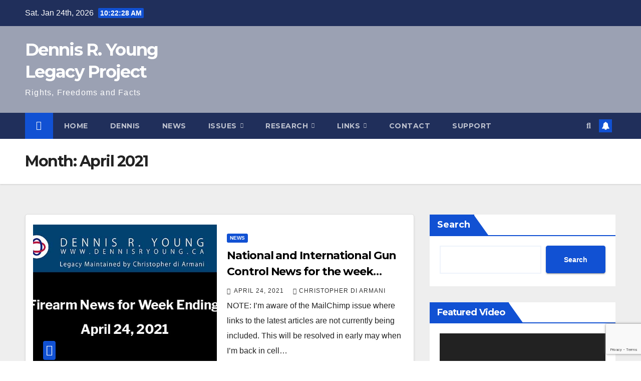

--- FILE ---
content_type: text/html; charset=UTF-8
request_url: https://dennisryoung.ca/2021/04/
body_size: 23506
content:
<!DOCTYPE html>
<html lang="en-US">
<head>
<meta charset="UTF-8">
<meta name="viewport" content="width=device-width, initial-scale=1">
<link rel="profile" href="https://gmpg.org/xfn/11">
<title>April 2021 &#8211; Dennis R. Young Legacy Project</title>
<meta name='robots' content='max-image-preview:large' />
<link rel='dns-prefetch' href='//fonts.googleapis.com' />
<link rel='dns-prefetch' href='//maxcdn.bootstrapcdn.com' />
<link rel="alternate" type="application/rss+xml" title="Dennis R. Young Legacy Project &raquo; Feed" href="https://dennisryoung.ca/feed/" />
<link rel="alternate" type="application/rss+xml" title="Dennis R. Young Legacy Project &raquo; Comments Feed" href="https://dennisryoung.ca/comments/feed/" />
<script>
window._wpemojiSettings = {"baseUrl":"https:\/\/s.w.org\/images\/core\/emoji\/14.0.0\/72x72\/","ext":".png","svgUrl":"https:\/\/s.w.org\/images\/core\/emoji\/14.0.0\/svg\/","svgExt":".svg","source":{"concatemoji":"https:\/\/dennisryoung.ca\/wp-includes\/js\/wp-emoji-release.min.js?ver=6.1.9"}};
/*! This file is auto-generated */
!function(e,a,t){var n,r,o,i=a.createElement("canvas"),p=i.getContext&&i.getContext("2d");function s(e,t){var a=String.fromCharCode,e=(p.clearRect(0,0,i.width,i.height),p.fillText(a.apply(this,e),0,0),i.toDataURL());return p.clearRect(0,0,i.width,i.height),p.fillText(a.apply(this,t),0,0),e===i.toDataURL()}function c(e){var t=a.createElement("script");t.src=e,t.defer=t.type="text/javascript",a.getElementsByTagName("head")[0].appendChild(t)}for(o=Array("flag","emoji"),t.supports={everything:!0,everythingExceptFlag:!0},r=0;r<o.length;r++)t.supports[o[r]]=function(e){if(p&&p.fillText)switch(p.textBaseline="top",p.font="600 32px Arial",e){case"flag":return s([127987,65039,8205,9895,65039],[127987,65039,8203,9895,65039])?!1:!s([55356,56826,55356,56819],[55356,56826,8203,55356,56819])&&!s([55356,57332,56128,56423,56128,56418,56128,56421,56128,56430,56128,56423,56128,56447],[55356,57332,8203,56128,56423,8203,56128,56418,8203,56128,56421,8203,56128,56430,8203,56128,56423,8203,56128,56447]);case"emoji":return!s([129777,127995,8205,129778,127999],[129777,127995,8203,129778,127999])}return!1}(o[r]),t.supports.everything=t.supports.everything&&t.supports[o[r]],"flag"!==o[r]&&(t.supports.everythingExceptFlag=t.supports.everythingExceptFlag&&t.supports[o[r]]);t.supports.everythingExceptFlag=t.supports.everythingExceptFlag&&!t.supports.flag,t.DOMReady=!1,t.readyCallback=function(){t.DOMReady=!0},t.supports.everything||(n=function(){t.readyCallback()},a.addEventListener?(a.addEventListener("DOMContentLoaded",n,!1),e.addEventListener("load",n,!1)):(e.attachEvent("onload",n),a.attachEvent("onreadystatechange",function(){"complete"===a.readyState&&t.readyCallback()})),(e=t.source||{}).concatemoji?c(e.concatemoji):e.wpemoji&&e.twemoji&&(c(e.twemoji),c(e.wpemoji)))}(window,document,window._wpemojiSettings);
</script>
<style>
img.wp-smiley,
img.emoji {
	display: inline !important;
	border: none !important;
	box-shadow: none !important;
	height: 1em !important;
	width: 1em !important;
	margin: 0 0.07em !important;
	vertical-align: -0.1em !important;
	background: none !important;
	padding: 0 !important;
}
</style>
	<link rel='stylesheet' id='layerslider-css' href='https://dennisryoung.ca/wp-content/plugins/LayerSlider/static/layerslider/css/layerslider.css?ver=6.9.2' media='all' />
<link rel='stylesheet' id='wp-block-library-css' href='https://dennisryoung.ca/wp-includes/css/dist/block-library/style.min.css?ver=6.1.9' media='all' />
<style id='wp-block-library-theme-inline-css'>
.wp-block-audio figcaption{color:#555;font-size:13px;text-align:center}.is-dark-theme .wp-block-audio figcaption{color:hsla(0,0%,100%,.65)}.wp-block-audio{margin:0 0 1em}.wp-block-code{border:1px solid #ccc;border-radius:4px;font-family:Menlo,Consolas,monaco,monospace;padding:.8em 1em}.wp-block-embed figcaption{color:#555;font-size:13px;text-align:center}.is-dark-theme .wp-block-embed figcaption{color:hsla(0,0%,100%,.65)}.wp-block-embed{margin:0 0 1em}.blocks-gallery-caption{color:#555;font-size:13px;text-align:center}.is-dark-theme .blocks-gallery-caption{color:hsla(0,0%,100%,.65)}.wp-block-image figcaption{color:#555;font-size:13px;text-align:center}.is-dark-theme .wp-block-image figcaption{color:hsla(0,0%,100%,.65)}.wp-block-image{margin:0 0 1em}.wp-block-pullquote{border-top:4px solid;border-bottom:4px solid;margin-bottom:1.75em;color:currentColor}.wp-block-pullquote__citation,.wp-block-pullquote cite,.wp-block-pullquote footer{color:currentColor;text-transform:uppercase;font-size:.8125em;font-style:normal}.wp-block-quote{border-left:.25em solid;margin:0 0 1.75em;padding-left:1em}.wp-block-quote cite,.wp-block-quote footer{color:currentColor;font-size:.8125em;position:relative;font-style:normal}.wp-block-quote.has-text-align-right{border-left:none;border-right:.25em solid;padding-left:0;padding-right:1em}.wp-block-quote.has-text-align-center{border:none;padding-left:0}.wp-block-quote.is-large,.wp-block-quote.is-style-large,.wp-block-quote.is-style-plain{border:none}.wp-block-search .wp-block-search__label{font-weight:700}.wp-block-search__button{border:1px solid #ccc;padding:.375em .625em}:where(.wp-block-group.has-background){padding:1.25em 2.375em}.wp-block-separator.has-css-opacity{opacity:.4}.wp-block-separator{border:none;border-bottom:2px solid;margin-left:auto;margin-right:auto}.wp-block-separator.has-alpha-channel-opacity{opacity:1}.wp-block-separator:not(.is-style-wide):not(.is-style-dots){width:100px}.wp-block-separator.has-background:not(.is-style-dots){border-bottom:none;height:1px}.wp-block-separator.has-background:not(.is-style-wide):not(.is-style-dots){height:2px}.wp-block-table{margin:"0 0 1em 0"}.wp-block-table thead{border-bottom:3px solid}.wp-block-table tfoot{border-top:3px solid}.wp-block-table td,.wp-block-table th{word-break:normal}.wp-block-table figcaption{color:#555;font-size:13px;text-align:center}.is-dark-theme .wp-block-table figcaption{color:hsla(0,0%,100%,.65)}.wp-block-video figcaption{color:#555;font-size:13px;text-align:center}.is-dark-theme .wp-block-video figcaption{color:hsla(0,0%,100%,.65)}.wp-block-video{margin:0 0 1em}.wp-block-template-part.has-background{padding:1.25em 2.375em;margin-top:0;margin-bottom:0}
</style>
<link rel='stylesheet' id='classic-theme-styles-css' href='https://dennisryoung.ca/wp-includes/css/classic-themes.min.css?ver=1' media='all' />
<style id='global-styles-inline-css'>
body{--wp--preset--color--black: #000000;--wp--preset--color--cyan-bluish-gray: #abb8c3;--wp--preset--color--white: #ffffff;--wp--preset--color--pale-pink: #f78da7;--wp--preset--color--vivid-red: #cf2e2e;--wp--preset--color--luminous-vivid-orange: #ff6900;--wp--preset--color--luminous-vivid-amber: #fcb900;--wp--preset--color--light-green-cyan: #7bdcb5;--wp--preset--color--vivid-green-cyan: #00d084;--wp--preset--color--pale-cyan-blue: #8ed1fc;--wp--preset--color--vivid-cyan-blue: #0693e3;--wp--preset--color--vivid-purple: #9b51e0;--wp--preset--gradient--vivid-cyan-blue-to-vivid-purple: linear-gradient(135deg,rgba(6,147,227,1) 0%,rgb(155,81,224) 100%);--wp--preset--gradient--light-green-cyan-to-vivid-green-cyan: linear-gradient(135deg,rgb(122,220,180) 0%,rgb(0,208,130) 100%);--wp--preset--gradient--luminous-vivid-amber-to-luminous-vivid-orange: linear-gradient(135deg,rgba(252,185,0,1) 0%,rgba(255,105,0,1) 100%);--wp--preset--gradient--luminous-vivid-orange-to-vivid-red: linear-gradient(135deg,rgba(255,105,0,1) 0%,rgb(207,46,46) 100%);--wp--preset--gradient--very-light-gray-to-cyan-bluish-gray: linear-gradient(135deg,rgb(238,238,238) 0%,rgb(169,184,195) 100%);--wp--preset--gradient--cool-to-warm-spectrum: linear-gradient(135deg,rgb(74,234,220) 0%,rgb(151,120,209) 20%,rgb(207,42,186) 40%,rgb(238,44,130) 60%,rgb(251,105,98) 80%,rgb(254,248,76) 100%);--wp--preset--gradient--blush-light-purple: linear-gradient(135deg,rgb(255,206,236) 0%,rgb(152,150,240) 100%);--wp--preset--gradient--blush-bordeaux: linear-gradient(135deg,rgb(254,205,165) 0%,rgb(254,45,45) 50%,rgb(107,0,62) 100%);--wp--preset--gradient--luminous-dusk: linear-gradient(135deg,rgb(255,203,112) 0%,rgb(199,81,192) 50%,rgb(65,88,208) 100%);--wp--preset--gradient--pale-ocean: linear-gradient(135deg,rgb(255,245,203) 0%,rgb(182,227,212) 50%,rgb(51,167,181) 100%);--wp--preset--gradient--electric-grass: linear-gradient(135deg,rgb(202,248,128) 0%,rgb(113,206,126) 100%);--wp--preset--gradient--midnight: linear-gradient(135deg,rgb(2,3,129) 0%,rgb(40,116,252) 100%);--wp--preset--duotone--dark-grayscale: url('#wp-duotone-dark-grayscale');--wp--preset--duotone--grayscale: url('#wp-duotone-grayscale');--wp--preset--duotone--purple-yellow: url('#wp-duotone-purple-yellow');--wp--preset--duotone--blue-red: url('#wp-duotone-blue-red');--wp--preset--duotone--midnight: url('#wp-duotone-midnight');--wp--preset--duotone--magenta-yellow: url('#wp-duotone-magenta-yellow');--wp--preset--duotone--purple-green: url('#wp-duotone-purple-green');--wp--preset--duotone--blue-orange: url('#wp-duotone-blue-orange');--wp--preset--font-size--small: 13px;--wp--preset--font-size--medium: 20px;--wp--preset--font-size--large: 36px;--wp--preset--font-size--x-large: 42px;--wp--preset--spacing--20: 0.44rem;--wp--preset--spacing--30: 0.67rem;--wp--preset--spacing--40: 1rem;--wp--preset--spacing--50: 1.5rem;--wp--preset--spacing--60: 2.25rem;--wp--preset--spacing--70: 3.38rem;--wp--preset--spacing--80: 5.06rem;}:where(.is-layout-flex){gap: 0.5em;}body .is-layout-flow > .alignleft{float: left;margin-inline-start: 0;margin-inline-end: 2em;}body .is-layout-flow > .alignright{float: right;margin-inline-start: 2em;margin-inline-end: 0;}body .is-layout-flow > .aligncenter{margin-left: auto !important;margin-right: auto !important;}body .is-layout-constrained > .alignleft{float: left;margin-inline-start: 0;margin-inline-end: 2em;}body .is-layout-constrained > .alignright{float: right;margin-inline-start: 2em;margin-inline-end: 0;}body .is-layout-constrained > .aligncenter{margin-left: auto !important;margin-right: auto !important;}body .is-layout-constrained > :where(:not(.alignleft):not(.alignright):not(.alignfull)){max-width: var(--wp--style--global--content-size);margin-left: auto !important;margin-right: auto !important;}body .is-layout-constrained > .alignwide{max-width: var(--wp--style--global--wide-size);}body .is-layout-flex{display: flex;}body .is-layout-flex{flex-wrap: wrap;align-items: center;}body .is-layout-flex > *{margin: 0;}:where(.wp-block-columns.is-layout-flex){gap: 2em;}.has-black-color{color: var(--wp--preset--color--black) !important;}.has-cyan-bluish-gray-color{color: var(--wp--preset--color--cyan-bluish-gray) !important;}.has-white-color{color: var(--wp--preset--color--white) !important;}.has-pale-pink-color{color: var(--wp--preset--color--pale-pink) !important;}.has-vivid-red-color{color: var(--wp--preset--color--vivid-red) !important;}.has-luminous-vivid-orange-color{color: var(--wp--preset--color--luminous-vivid-orange) !important;}.has-luminous-vivid-amber-color{color: var(--wp--preset--color--luminous-vivid-amber) !important;}.has-light-green-cyan-color{color: var(--wp--preset--color--light-green-cyan) !important;}.has-vivid-green-cyan-color{color: var(--wp--preset--color--vivid-green-cyan) !important;}.has-pale-cyan-blue-color{color: var(--wp--preset--color--pale-cyan-blue) !important;}.has-vivid-cyan-blue-color{color: var(--wp--preset--color--vivid-cyan-blue) !important;}.has-vivid-purple-color{color: var(--wp--preset--color--vivid-purple) !important;}.has-black-background-color{background-color: var(--wp--preset--color--black) !important;}.has-cyan-bluish-gray-background-color{background-color: var(--wp--preset--color--cyan-bluish-gray) !important;}.has-white-background-color{background-color: var(--wp--preset--color--white) !important;}.has-pale-pink-background-color{background-color: var(--wp--preset--color--pale-pink) !important;}.has-vivid-red-background-color{background-color: var(--wp--preset--color--vivid-red) !important;}.has-luminous-vivid-orange-background-color{background-color: var(--wp--preset--color--luminous-vivid-orange) !important;}.has-luminous-vivid-amber-background-color{background-color: var(--wp--preset--color--luminous-vivid-amber) !important;}.has-light-green-cyan-background-color{background-color: var(--wp--preset--color--light-green-cyan) !important;}.has-vivid-green-cyan-background-color{background-color: var(--wp--preset--color--vivid-green-cyan) !important;}.has-pale-cyan-blue-background-color{background-color: var(--wp--preset--color--pale-cyan-blue) !important;}.has-vivid-cyan-blue-background-color{background-color: var(--wp--preset--color--vivid-cyan-blue) !important;}.has-vivid-purple-background-color{background-color: var(--wp--preset--color--vivid-purple) !important;}.has-black-border-color{border-color: var(--wp--preset--color--black) !important;}.has-cyan-bluish-gray-border-color{border-color: var(--wp--preset--color--cyan-bluish-gray) !important;}.has-white-border-color{border-color: var(--wp--preset--color--white) !important;}.has-pale-pink-border-color{border-color: var(--wp--preset--color--pale-pink) !important;}.has-vivid-red-border-color{border-color: var(--wp--preset--color--vivid-red) !important;}.has-luminous-vivid-orange-border-color{border-color: var(--wp--preset--color--luminous-vivid-orange) !important;}.has-luminous-vivid-amber-border-color{border-color: var(--wp--preset--color--luminous-vivid-amber) !important;}.has-light-green-cyan-border-color{border-color: var(--wp--preset--color--light-green-cyan) !important;}.has-vivid-green-cyan-border-color{border-color: var(--wp--preset--color--vivid-green-cyan) !important;}.has-pale-cyan-blue-border-color{border-color: var(--wp--preset--color--pale-cyan-blue) !important;}.has-vivid-cyan-blue-border-color{border-color: var(--wp--preset--color--vivid-cyan-blue) !important;}.has-vivid-purple-border-color{border-color: var(--wp--preset--color--vivid-purple) !important;}.has-vivid-cyan-blue-to-vivid-purple-gradient-background{background: var(--wp--preset--gradient--vivid-cyan-blue-to-vivid-purple) !important;}.has-light-green-cyan-to-vivid-green-cyan-gradient-background{background: var(--wp--preset--gradient--light-green-cyan-to-vivid-green-cyan) !important;}.has-luminous-vivid-amber-to-luminous-vivid-orange-gradient-background{background: var(--wp--preset--gradient--luminous-vivid-amber-to-luminous-vivid-orange) !important;}.has-luminous-vivid-orange-to-vivid-red-gradient-background{background: var(--wp--preset--gradient--luminous-vivid-orange-to-vivid-red) !important;}.has-very-light-gray-to-cyan-bluish-gray-gradient-background{background: var(--wp--preset--gradient--very-light-gray-to-cyan-bluish-gray) !important;}.has-cool-to-warm-spectrum-gradient-background{background: var(--wp--preset--gradient--cool-to-warm-spectrum) !important;}.has-blush-light-purple-gradient-background{background: var(--wp--preset--gradient--blush-light-purple) !important;}.has-blush-bordeaux-gradient-background{background: var(--wp--preset--gradient--blush-bordeaux) !important;}.has-luminous-dusk-gradient-background{background: var(--wp--preset--gradient--luminous-dusk) !important;}.has-pale-ocean-gradient-background{background: var(--wp--preset--gradient--pale-ocean) !important;}.has-electric-grass-gradient-background{background: var(--wp--preset--gradient--electric-grass) !important;}.has-midnight-gradient-background{background: var(--wp--preset--gradient--midnight) !important;}.has-small-font-size{font-size: var(--wp--preset--font-size--small) !important;}.has-medium-font-size{font-size: var(--wp--preset--font-size--medium) !important;}.has-large-font-size{font-size: var(--wp--preset--font-size--large) !important;}.has-x-large-font-size{font-size: var(--wp--preset--font-size--x-large) !important;}
.wp-block-navigation a:where(:not(.wp-element-button)){color: inherit;}
:where(.wp-block-columns.is-layout-flex){gap: 2em;}
.wp-block-pullquote{font-size: 1.5em;line-height: 1.6;}
</style>
<link rel='stylesheet' id='redux-extendify-styles-css' href='https://dennisryoung.ca/wp-content/plugins/redux-framework/redux-core/assets/css/extendify-utilities.css?ver=4.4.8' media='all' />
<link rel='stylesheet' id='contact-form-7-css' href='https://dennisryoung.ca/wp-content/plugins/contact-form-7/includes/css/styles.css?ver=5.7.7' media='all' />
<link rel='stylesheet' id='give-styles-css' href='https://dennisryoung.ca/wp-content/plugins/give/assets/dist/css/give.css?ver=3.0.2' media='all' />
<link rel='stylesheet' id='give-donation-summary-style-frontend-css' href='https://dennisryoung.ca/wp-content/plugins/give/assets/dist/css/give-donation-summary.css?ver=3.0.2' media='all' />
<link rel='stylesheet' id='newsup-fonts-css' href='//fonts.googleapis.com/css?family=Montserrat%3A400%2C500%2C700%2C800%7CWork%2BSans%3A300%2C400%2C500%2C600%2C700%2C800%2C900%26display%3Dswap&#038;subset=latin%2Clatin-ext' media='all' />
<link rel='stylesheet' id='bootstrap-css' href='https://dennisryoung.ca/wp-content/themes/newsup/css/bootstrap.css?ver=6.1.9' media='all' />
<link rel='stylesheet' id='newsup-style-css' href='https://dennisryoung.ca/wp-content/themes/newsup/style.css?ver=6.1.9' media='all' />
<link rel='stylesheet' id='newsup-default-css' href='https://dennisryoung.ca/wp-content/themes/newsup/css/colors/default.css?ver=6.1.9' media='all' />
<link rel='stylesheet' id='font-awesome-5-all-css' href='https://dennisryoung.ca/wp-content/themes/newsup/css/font-awesome/css/all.min.css?ver=6.1.9' media='all' />
<link rel='stylesheet' id='font-awesome-4-shim-css' href='https://dennisryoung.ca/wp-content/themes/newsup/css/font-awesome/css/v4-shims.min.css?ver=6.1.9' media='all' />
<link rel='stylesheet' id='owl-carousel-css' href='https://dennisryoung.ca/wp-content/themes/newsup/css/owl.carousel.css?ver=6.1.9' media='all' />
<link rel='stylesheet' id='smartmenus-css' href='https://dennisryoung.ca/wp-content/themes/newsup/css/jquery.smartmenus.bootstrap.css?ver=6.1.9' media='all' />
<link rel='stylesheet' id='newsup-custom-css-css' href='https://dennisryoung.ca/wp-content/themes/newsup/inc/ansar/customize/css/customizer.css?ver=1.0' media='all' />
<link rel='stylesheet' id='cff-css' href='https://dennisryoung.ca/wp-content/plugins/custom-facebook-feed/assets/css/cff-style.min.css?ver=4.2' media='all' />
<link rel='stylesheet' id='sb-font-awesome-css' href='https://maxcdn.bootstrapcdn.com/font-awesome/4.7.0/css/font-awesome.min.css?ver=6.1.9' media='all' />
<link rel='stylesheet' id='vc_plugin_table_style_css-css' href='https://dennisryoung.ca/wp-content/plugins/easy_tables/assets/css/style.css?ver=1.0.0' media='all' />
<link rel='stylesheet' id='vc_plugin_themes_css-css' href='https://dennisryoung.ca/wp-content/plugins/easy_tables/assets/css/themes.css?ver=6.1.9' media='all' />
<link rel='stylesheet' id='js_composer_custom_css-css' href='//dennisryoung.ca/wp-content/uploads/js_composer/custom.css?ver=6.6.0' media='all' />
<script id='layerslider-greensock-js-extra'>
var LS_Meta = {"v":"6.9.2"};
</script>
<script src='https://dennisryoung.ca/wp-content/plugins/LayerSlider/static/layerslider/js/greensock.js?ver=1.19.0' id='layerslider-greensock-js'></script>
<script src='https://dennisryoung.ca/wp-includes/js/jquery/jquery.min.js?ver=3.6.1' id='jquery-core-js'></script>
<script src='https://dennisryoung.ca/wp-includes/js/jquery/jquery-migrate.min.js?ver=3.3.2' id='jquery-migrate-js'></script>
<script src='https://dennisryoung.ca/wp-content/plugins/LayerSlider/static/layerslider/js/layerslider.kreaturamedia.jquery.js?ver=6.9.2' id='layerslider-js'></script>
<script src='https://dennisryoung.ca/wp-content/plugins/LayerSlider/static/layerslider/js/layerslider.transitions.js?ver=6.9.2' id='layerslider-transitions-js'></script>
<script id='post_grid_scripts-js-extra'>
var post_grid_ajax = {"post_grid_ajaxurl":"https:\/\/dennisryoung.ca\/wp-admin\/admin-ajax.php"};
</script>
<script src='https://dennisryoung.ca/wp-content/plugins/post-grid/assets/frontend/js/scripts.js?ver=6.1.9' id='post_grid_scripts-js'></script>
<script src='https://dennisryoung.ca/wp-content/plugins/revslider/public/assets/js/rbtools.min.js?ver=6.6.17' async id='tp-tools-js'></script>
<script src='https://dennisryoung.ca/wp-content/plugins/revslider/public/assets/js/rs6.min.js?ver=6.6.17' async id='revmin-js'></script>
<script src='https://dennisryoung.ca/wp-includes/js/dist/vendor/regenerator-runtime.min.js?ver=0.13.9' id='regenerator-runtime-js'></script>
<script src='https://dennisryoung.ca/wp-includes/js/dist/vendor/wp-polyfill.min.js?ver=3.15.0' id='wp-polyfill-js'></script>
<script src='https://dennisryoung.ca/wp-includes/js/dist/hooks.min.js?ver=4169d3cf8e8d95a3d6d5' id='wp-hooks-js'></script>
<script src='https://dennisryoung.ca/wp-includes/js/dist/i18n.min.js?ver=9e794f35a71bb98672ae' id='wp-i18n-js'></script>
<script id='wp-i18n-js-after'>
wp.i18n.setLocaleData( { 'text direction\u0004ltr': [ 'ltr' ] } );
</script>
<script id='give-js-extra'>
var give_global_vars = {"ajaxurl":"https:\/\/dennisryoung.ca\/wp-admin\/admin-ajax.php","checkout_nonce":"8325c723f6","currency":"CAD","currency_sign":"$","currency_pos":"before","thousands_separator":",","decimal_separator":".","no_gateway":"Please select a payment method.","bad_minimum":"The minimum custom donation amount for this form is","bad_maximum":"The maximum custom donation amount for this form is","general_loading":"Loading...","purchase_loading":"Please Wait...","textForOverlayScreen":"<h3>Processing...<\/h3><p>This will only take a second!<\/p>","number_decimals":"2","is_test_mode":"","give_version":"3.0.2","magnific_options":{"main_class":"give-modal","close_on_bg_click":false},"form_translation":{"payment-mode":"Please select payment mode.","give_first":"Please enter your first name.","give_last":"Please enter your last name.","give_email":"Please enter a valid email address.","give_user_login":"Invalid email address or username.","give_user_pass":"Enter a password.","give_user_pass_confirm":"Enter the password confirmation.","give_agree_to_terms":"You must agree to the terms and conditions."},"confirm_email_sent_message":"Please check your email and click on the link to access your complete donation history.","ajax_vars":{"ajaxurl":"https:\/\/dennisryoung.ca\/wp-admin\/admin-ajax.php","ajaxNonce":"7bc3d6246f","loading":"Loading","select_option":"Please select an option","default_gateway":"manual","permalinks":"1","number_decimals":2},"cookie_hash":"55fb4b0fc75ad535d224e8dcdd0d61bf","session_nonce_cookie_name":"wp-give_session_reset_nonce_55fb4b0fc75ad535d224e8dcdd0d61bf","session_cookie_name":"wp-give_session_55fb4b0fc75ad535d224e8dcdd0d61bf","delete_session_nonce_cookie":"0"};
var giveApiSettings = {"root":"https:\/\/dennisryoung.ca\/wp-json\/give-api\/v2\/","rest_base":"give-api\/v2"};
</script>
<script src='https://dennisryoung.ca/wp-content/plugins/give/assets/dist/js/give.js?ver=97b749a84309674c' id='give-js'></script>
<script src='https://dennisryoung.ca/wp-content/themes/newsup/js/navigation.js?ver=6.1.9' id='newsup-navigation-js'></script>
<script src='https://dennisryoung.ca/wp-content/themes/newsup/js/bootstrap.js?ver=6.1.9' id='bootstrap-js'></script>
<script src='https://dennisryoung.ca/wp-content/themes/newsup/js/owl.carousel.min.js?ver=6.1.9' id='owl-carousel-min-js'></script>
<script src='https://dennisryoung.ca/wp-content/themes/newsup/js/jquery.smartmenus.js?ver=6.1.9' id='smartmenus-js-js'></script>
<script src='https://dennisryoung.ca/wp-content/themes/newsup/js/jquery.smartmenus.bootstrap.js?ver=6.1.9' id='bootstrap-smartmenus-js-js'></script>
<script src='https://dennisryoung.ca/wp-content/themes/newsup/js/jquery.marquee.js?ver=6.1.9' id='newsup-marquee-js-js'></script>
<script src='https://dennisryoung.ca/wp-content/themes/newsup/js/main.js?ver=6.1.9' id='newsup-main-js-js'></script>
<meta name="generator" content="Powered by LayerSlider 6.9.2 - Multi-Purpose, Responsive, Parallax, Mobile-Friendly Slider Plugin for WordPress." />
<!-- LayerSlider updates and docs at: https://layerslider.kreaturamedia.com -->
<link rel="https://api.w.org/" href="https://dennisryoung.ca/wp-json/" /><link rel="EditURI" type="application/rsd+xml" title="RSD" href="https://dennisryoung.ca/xmlrpc.php?rsd" />
<link rel="wlwmanifest" type="application/wlwmanifest+xml" href="https://dennisryoung.ca/wp-includes/wlwmanifest.xml" />
<meta name="generator" content="WordPress 6.1.9" />
<meta name="generator" content="Redux 4.4.8" />
		<!-- GA Google Analytics @ https://m0n.co/ga -->
		<script>
			(function(i,s,o,g,r,a,m){i['GoogleAnalyticsObject']=r;i[r]=i[r]||function(){
			(i[r].q=i[r].q||[]).push(arguments)},i[r].l=1*new Date();a=s.createElement(o),
			m=s.getElementsByTagName(o)[0];a.async=1;a.src=g;m.parentNode.insertBefore(a,m)
			})(window,document,'script','https://www.google-analytics.com/analytics.js','ga');
			ga('create', 'UA-66641172-1', 'auto');
			ga('set', 'forceSSL', true);
			ga('send', 'pageview');
		</script>

	<meta name="generator" content="Give v3.0.2" />
<link rel="apple-touch-icon" sizes="76x76" href="/wp-content/uploads/fbrfg/apple-touch-icon.png?v=8j8EKwMW7l">
<link rel="icon" type="image/png" sizes="32x32" href="/wp-content/uploads/fbrfg/favicon-32x32.png?v=8j8EKwMW7l">
<link rel="icon" type="image/png" sizes="16x16" href="/wp-content/uploads/fbrfg/favicon-16x16.png?v=8j8EKwMW7l">
<link rel="manifest" href="/wp-content/uploads/fbrfg/site.webmanifest?v=8j8EKwMW7l">
<link rel="mask-icon" href="/wp-content/uploads/fbrfg/safari-pinned-tab.svg?v=8j8EKwMW7l" color="#5bbad5">
<link rel="shortcut icon" href="/wp-content/uploads/fbrfg/favicon.ico?v=8j8EKwMW7l">
<meta name="msapplication-TileColor" content="#2b5797">
<meta name="msapplication-config" content="/wp-content/uploads/fbrfg/browserconfig.xml?v=8j8EKwMW7l">
<meta name="theme-color" content="#ffffff"><!-- This code is added by Analytify (5.1.1) https://analytify.io/ !-->
			<script async src="https://www.googletagmanager.com/gtag/js?id=UA-66641172-1"></script>
			<script>
			window.dataLayer = window.dataLayer || [];
			function gtag(){dataLayer.push(arguments);}
			gtag('js', new Date());

			const configuration = JSON.parse( '{"anonymize_ip":"false","forceSSL":"false","allow_display_features":"false","debug_mode":true}' );
			const gaID = 'UA-66641172-1';

			gtag('config', gaID, configuration);

			
			</script>

			<!-- This code is added by Analytify (5.1.1) !--> 
<style type="text/css" id="custom-background-css">
    .wrapper { background-color: #eee; }
</style>
<style>.recentcomments a{display:inline !important;padding:0 !important;margin:0 !important;}</style><meta name="generator" content="Powered by WPBakery Page Builder - drag and drop page builder for WordPress."/>
    <style type="text/css">
            body .site-title a,
        body .site-description {
            color: #fff;
        }

        .site-branding-text .site-title a {
                font-size: px;
            }

            @media only screen and (max-width: 640px) {
                .site-branding-text .site-title a {
                    font-size: 40px;

                }
            }

            @media only screen and (max-width: 375px) {
                .site-branding-text .site-title a {
                    font-size: 32px;

                }
            }

        </style>
    <meta name="generator" content="Powered by Slider Revolution 6.6.17 - responsive, Mobile-Friendly Slider Plugin for WordPress with comfortable drag and drop interface." />
<link rel="icon" href="https://dennisryoung.ca/wp-content/uploads/2018/09/favicon.png" sizes="32x32" />
<link rel="icon" href="https://dennisryoung.ca/wp-content/uploads/2018/09/favicon.png" sizes="192x192" />
<link rel="apple-touch-icon" href="https://dennisryoung.ca/wp-content/uploads/2018/09/favicon.png" />
<meta name="msapplication-TileImage" content="https://dennisryoung.ca/wp-content/uploads/2018/09/favicon.png" />
<script>function setREVStartSize(e){
			//window.requestAnimationFrame(function() {
				window.RSIW = window.RSIW===undefined ? window.innerWidth : window.RSIW;
				window.RSIH = window.RSIH===undefined ? window.innerHeight : window.RSIH;
				try {
					var pw = document.getElementById(e.c).parentNode.offsetWidth,
						newh;
					pw = pw===0 || isNaN(pw) || (e.l=="fullwidth" || e.layout=="fullwidth") ? window.RSIW : pw;
					e.tabw = e.tabw===undefined ? 0 : parseInt(e.tabw);
					e.thumbw = e.thumbw===undefined ? 0 : parseInt(e.thumbw);
					e.tabh = e.tabh===undefined ? 0 : parseInt(e.tabh);
					e.thumbh = e.thumbh===undefined ? 0 : parseInt(e.thumbh);
					e.tabhide = e.tabhide===undefined ? 0 : parseInt(e.tabhide);
					e.thumbhide = e.thumbhide===undefined ? 0 : parseInt(e.thumbhide);
					e.mh = e.mh===undefined || e.mh=="" || e.mh==="auto" ? 0 : parseInt(e.mh,0);
					if(e.layout==="fullscreen" || e.l==="fullscreen")
						newh = Math.max(e.mh,window.RSIH);
					else{
						e.gw = Array.isArray(e.gw) ? e.gw : [e.gw];
						for (var i in e.rl) if (e.gw[i]===undefined || e.gw[i]===0) e.gw[i] = e.gw[i-1];
						e.gh = e.el===undefined || e.el==="" || (Array.isArray(e.el) && e.el.length==0)? e.gh : e.el;
						e.gh = Array.isArray(e.gh) ? e.gh : [e.gh];
						for (var i in e.rl) if (e.gh[i]===undefined || e.gh[i]===0) e.gh[i] = e.gh[i-1];
											
						var nl = new Array(e.rl.length),
							ix = 0,
							sl;
						e.tabw = e.tabhide>=pw ? 0 : e.tabw;
						e.thumbw = e.thumbhide>=pw ? 0 : e.thumbw;
						e.tabh = e.tabhide>=pw ? 0 : e.tabh;
						e.thumbh = e.thumbhide>=pw ? 0 : e.thumbh;
						for (var i in e.rl) nl[i] = e.rl[i]<window.RSIW ? 0 : e.rl[i];
						sl = nl[0];
						for (var i in nl) if (sl>nl[i] && nl[i]>0) { sl = nl[i]; ix=i;}
						var m = pw>(e.gw[ix]+e.tabw+e.thumbw) ? 1 : (pw-(e.tabw+e.thumbw)) / (e.gw[ix]);
						newh =  (e.gh[ix] * m) + (e.tabh + e.thumbh);
					}
					var el = document.getElementById(e.c);
					if (el!==null && el) el.style.height = newh+"px";
					el = document.getElementById(e.c+"_wrapper");
					if (el!==null && el) {
						el.style.height = newh+"px";
						el.style.display = "block";
					}
				} catch(e){
					console.log("Failure at Presize of Slider:" + e)
				}
			//});
		  };</script>
<noscript><style> .wpb_animate_when_almost_visible { opacity: 1; }</style></noscript><style id="yellow-pencil">
/*
	The following CSS generated by YellowPencil Plugin.
	https://yellowpencil.waspthemes.com
*/
@media (max-width:1280px){button:nth-child(53){margin-bottom:-10% !important;}}@media (max-width:900px){#header .join-us h6{display:none !important;}#header .join-us .newslatter{display:none !important;}#wrapper #header .top-header{padding-top:3px !important;padding-left:113px !important;}}@media (max-width:640px){#wrapper #header .top-header{padding-left:34px !important;}}@media (max-width:480px){#header .top-header .social-icons{display:none !important;}#header .top-header .search-button{display:none!important;}#header .top-header .page-options{display:none!important;}#header .top-header .logo-wrap{padding-right:48px;}#header .cp-logo img{width:239px;padding-top:22px;padding-bottom:22px;padding-right:25px;}.go-top-visible{margin-top:-2px;}button:nth-child(53){margin-bottom:-210px !important;}}
</style></head>
<body data-rsssl=1 class="archive date wp-embed-responsive hfeed ta-hide-date-author-in-list wpb-js-composer js-comp-ver-6.6.0 vc_responsive" >
<svg xmlns="http://www.w3.org/2000/svg" viewBox="0 0 0 0" width="0" height="0" focusable="false" role="none" style="visibility: hidden; position: absolute; left: -9999px; overflow: hidden;" ><defs><filter id="wp-duotone-dark-grayscale"><feColorMatrix color-interpolation-filters="sRGB" type="matrix" values=" .299 .587 .114 0 0 .299 .587 .114 0 0 .299 .587 .114 0 0 .299 .587 .114 0 0 " /><feComponentTransfer color-interpolation-filters="sRGB" ><feFuncR type="table" tableValues="0 0.49803921568627" /><feFuncG type="table" tableValues="0 0.49803921568627" /><feFuncB type="table" tableValues="0 0.49803921568627" /><feFuncA type="table" tableValues="1 1" /></feComponentTransfer><feComposite in2="SourceGraphic" operator="in" /></filter></defs></svg><svg xmlns="http://www.w3.org/2000/svg" viewBox="0 0 0 0" width="0" height="0" focusable="false" role="none" style="visibility: hidden; position: absolute; left: -9999px; overflow: hidden;" ><defs><filter id="wp-duotone-grayscale"><feColorMatrix color-interpolation-filters="sRGB" type="matrix" values=" .299 .587 .114 0 0 .299 .587 .114 0 0 .299 .587 .114 0 0 .299 .587 .114 0 0 " /><feComponentTransfer color-interpolation-filters="sRGB" ><feFuncR type="table" tableValues="0 1" /><feFuncG type="table" tableValues="0 1" /><feFuncB type="table" tableValues="0 1" /><feFuncA type="table" tableValues="1 1" /></feComponentTransfer><feComposite in2="SourceGraphic" operator="in" /></filter></defs></svg><svg xmlns="http://www.w3.org/2000/svg" viewBox="0 0 0 0" width="0" height="0" focusable="false" role="none" style="visibility: hidden; position: absolute; left: -9999px; overflow: hidden;" ><defs><filter id="wp-duotone-purple-yellow"><feColorMatrix color-interpolation-filters="sRGB" type="matrix" values=" .299 .587 .114 0 0 .299 .587 .114 0 0 .299 .587 .114 0 0 .299 .587 .114 0 0 " /><feComponentTransfer color-interpolation-filters="sRGB" ><feFuncR type="table" tableValues="0.54901960784314 0.98823529411765" /><feFuncG type="table" tableValues="0 1" /><feFuncB type="table" tableValues="0.71764705882353 0.25490196078431" /><feFuncA type="table" tableValues="1 1" /></feComponentTransfer><feComposite in2="SourceGraphic" operator="in" /></filter></defs></svg><svg xmlns="http://www.w3.org/2000/svg" viewBox="0 0 0 0" width="0" height="0" focusable="false" role="none" style="visibility: hidden; position: absolute; left: -9999px; overflow: hidden;" ><defs><filter id="wp-duotone-blue-red"><feColorMatrix color-interpolation-filters="sRGB" type="matrix" values=" .299 .587 .114 0 0 .299 .587 .114 0 0 .299 .587 .114 0 0 .299 .587 .114 0 0 " /><feComponentTransfer color-interpolation-filters="sRGB" ><feFuncR type="table" tableValues="0 1" /><feFuncG type="table" tableValues="0 0.27843137254902" /><feFuncB type="table" tableValues="0.5921568627451 0.27843137254902" /><feFuncA type="table" tableValues="1 1" /></feComponentTransfer><feComposite in2="SourceGraphic" operator="in" /></filter></defs></svg><svg xmlns="http://www.w3.org/2000/svg" viewBox="0 0 0 0" width="0" height="0" focusable="false" role="none" style="visibility: hidden; position: absolute; left: -9999px; overflow: hidden;" ><defs><filter id="wp-duotone-midnight"><feColorMatrix color-interpolation-filters="sRGB" type="matrix" values=" .299 .587 .114 0 0 .299 .587 .114 0 0 .299 .587 .114 0 0 .299 .587 .114 0 0 " /><feComponentTransfer color-interpolation-filters="sRGB" ><feFuncR type="table" tableValues="0 0" /><feFuncG type="table" tableValues="0 0.64705882352941" /><feFuncB type="table" tableValues="0 1" /><feFuncA type="table" tableValues="1 1" /></feComponentTransfer><feComposite in2="SourceGraphic" operator="in" /></filter></defs></svg><svg xmlns="http://www.w3.org/2000/svg" viewBox="0 0 0 0" width="0" height="0" focusable="false" role="none" style="visibility: hidden; position: absolute; left: -9999px; overflow: hidden;" ><defs><filter id="wp-duotone-magenta-yellow"><feColorMatrix color-interpolation-filters="sRGB" type="matrix" values=" .299 .587 .114 0 0 .299 .587 .114 0 0 .299 .587 .114 0 0 .299 .587 .114 0 0 " /><feComponentTransfer color-interpolation-filters="sRGB" ><feFuncR type="table" tableValues="0.78039215686275 1" /><feFuncG type="table" tableValues="0 0.94901960784314" /><feFuncB type="table" tableValues="0.35294117647059 0.47058823529412" /><feFuncA type="table" tableValues="1 1" /></feComponentTransfer><feComposite in2="SourceGraphic" operator="in" /></filter></defs></svg><svg xmlns="http://www.w3.org/2000/svg" viewBox="0 0 0 0" width="0" height="0" focusable="false" role="none" style="visibility: hidden; position: absolute; left: -9999px; overflow: hidden;" ><defs><filter id="wp-duotone-purple-green"><feColorMatrix color-interpolation-filters="sRGB" type="matrix" values=" .299 .587 .114 0 0 .299 .587 .114 0 0 .299 .587 .114 0 0 .299 .587 .114 0 0 " /><feComponentTransfer color-interpolation-filters="sRGB" ><feFuncR type="table" tableValues="0.65098039215686 0.40392156862745" /><feFuncG type="table" tableValues="0 1" /><feFuncB type="table" tableValues="0.44705882352941 0.4" /><feFuncA type="table" tableValues="1 1" /></feComponentTransfer><feComposite in2="SourceGraphic" operator="in" /></filter></defs></svg><svg xmlns="http://www.w3.org/2000/svg" viewBox="0 0 0 0" width="0" height="0" focusable="false" role="none" style="visibility: hidden; position: absolute; left: -9999px; overflow: hidden;" ><defs><filter id="wp-duotone-blue-orange"><feColorMatrix color-interpolation-filters="sRGB" type="matrix" values=" .299 .587 .114 0 0 .299 .587 .114 0 0 .299 .587 .114 0 0 .299 .587 .114 0 0 " /><feComponentTransfer color-interpolation-filters="sRGB" ><feFuncR type="table" tableValues="0.098039215686275 1" /><feFuncG type="table" tableValues="0 0.66274509803922" /><feFuncB type="table" tableValues="0.84705882352941 0.41960784313725" /><feFuncA type="table" tableValues="1 1" /></feComponentTransfer><feComposite in2="SourceGraphic" operator="in" /></filter></defs></svg><div id="page" class="site">
<a class="skip-link screen-reader-text" href="#content">
Skip to content</a>
  <div class="wrapper" id="custom-background-css">
    <header class="mg-headwidget">
      <!--==================== TOP BAR ====================-->
      <div class="mg-head-detail hidden-xs">
    <div class="container-fluid">
        <div class="row align-items-center">
            <div class="col-md-6 col-xs-12">
                <ul class="info-left">
                                <li>Sat. Jan 24th, 2026                 <span  id="time" class="time"></span>
                        </li>
                        </ul>
            </div>
            <div class="col-md-6 col-xs-12">
                <ul class="mg-social info-right">
                                    </ul>
            </div>
        </div>
    </div>
</div>
      <div class="clearfix"></div>

      
      <div class="mg-nav-widget-area-back" style='background-image: url("https://dennisryoung.ca/wp-content/themes/newsup/images/head-back.jpg" );'>
                <div class="overlay">
          <div class="inner"  style="background-color:rgba(32,47,91,0.4);" > 
              <div class="container-fluid">
                  <div class="mg-nav-widget-area">
                    <div class="row align-items-center">
                      <div class="col-md-3 text-center-xs">
                        <div class="navbar-header">
                          <div class="site-logo">
                                                      </div>
                          <div class="site-branding-text ">
                                                            <p class="site-title"> <a href="https://dennisryoung.ca/" rel="home">Dennis R. Young Legacy Project</a></p>
                                                            <p class="site-description">Rights, Freedoms and Facts</p>
                          </div>    
                        </div>
                      </div>
                                          </div>
                  </div>
              </div>
          </div>
        </div>
      </div>
    <div class="mg-menu-full">
      <nav class="navbar navbar-expand-lg navbar-wp">
        <div class="container-fluid">
          <!-- Right nav -->
          <div class="m-header align-items-center">
                            <a class="mobilehomebtn" href="https://dennisryoung.ca"><span class="fa-solid fa-house-chimney"></span></a>
              <!-- navbar-toggle -->
              <button class="navbar-toggler mx-auto" type="button" data-toggle="collapse" data-target="#navbar-wp" aria-controls="navbarSupportedContent" aria-expanded="false" aria-label="Toggle navigation">
                <span class="burger">
                  <span class="burger-line"></span>
                  <span class="burger-line"></span>
                  <span class="burger-line"></span>
                </span>
              </button>
              <!-- /navbar-toggle -->
                          <div class="dropdown show mg-search-box pr-2">
                <a class="dropdown-toggle msearch ml-auto" href="#" role="button" id="dropdownMenuLink" data-toggle="dropdown" aria-haspopup="true" aria-expanded="false">
                <i class="fas fa-search"></i>
                </a> 
                <div class="dropdown-menu searchinner" aria-labelledby="dropdownMenuLink">
                    <form role="search" method="get" id="searchform" action="https://dennisryoung.ca/">
  <div class="input-group">
    <input type="search" class="form-control" placeholder="Search" value="" name="s" />
    <span class="input-group-btn btn-default">
    <button type="submit" class="btn"> <i class="fas fa-search"></i> </button>
    </span> </div>
</form>                </div>
            </div>
                  <a href="#" target="_blank" class="btn-bell btn-theme mx-2"><i class="fa fa-bell"></i></a>
                      
          </div>
          <!-- /Right nav --> 
          <div class="collapse navbar-collapse" id="navbar-wp">
            <div class="d-md-block">
              <ul id="menu-campaign1" class="nav navbar-nav mr-auto "><li class="active home"><a class="homebtn" href="https://dennisryoung.ca"><span class='fa-solid fa-house-chimney'></span></a></li><li id="menu-item-4654" class="menu-item menu-item-type-post_type menu-item-object-page menu-item-4654"><a class="nav-link" title="Home" href="https://dennisryoung.ca/?page_id=4559">Home</a></li>
<li id="menu-item-584" class="menu-item menu-item-type-custom menu-item-object-custom menu-item-584"><a class="nav-link" title="Dennis" href="https://dennisryoung.ca/about-dennis/">Dennis</a></li>
<li id="menu-item-4650" class="menu-item menu-item-type-post_type menu-item-object-page menu-item-4650"><a class="nav-link" title="News" href="https://dennisryoung.ca/news/">News</a></li>
<li id="menu-item-586" class="menu-item menu-item-type-custom menu-item-object-custom menu-item-has-children menu-item-586 dropdown"><a class="nav-link" title="Issues" href="#" data-toggle="dropdown" class="dropdown-toggle">Issues </a>
<ul role="menu" class=" dropdown-menu">
	<li id="menu-item-703" class="menu-item menu-item-type-taxonomy menu-item-object-category menu-item-703"><a class="dropdown-item" title="Firearms" href="https://dennisryoung.ca/category/firearms/">Firearms</a></li>
	<li id="menu-item-841" class="menu-item menu-item-type-taxonomy menu-item-object-category menu-item-841"><a class="dropdown-item" title="Gun Control" href="https://dennisryoung.ca/category/gun-control/">Gun Control</a></li>
	<li id="menu-item-845" class="menu-item menu-item-type-taxonomy menu-item-object-category menu-item-845"><a class="dropdown-item" title="Shooting Sports" href="https://dennisryoung.ca/category/shooting-sports/">Shooting Sports</a></li>
	<li id="menu-item-753" class="menu-item menu-item-type-taxonomy menu-item-object-category menu-item-753"><a class="dropdown-item" title="High River" href="https://dennisryoung.ca/category/high-river/">High River</a></li>
	<li id="menu-item-678" class="menu-item menu-item-type-taxonomy menu-item-object-category menu-item-678"><a class="dropdown-item" title="Outdoors" href="https://dennisryoung.ca/category/outdoors/">Outdoors</a></li>
	<li id="menu-item-872" class="menu-item menu-item-type-taxonomy menu-item-object-category menu-item-872"><a class="dropdown-item" title="Repealing Bill C-68" href="https://dennisryoung.ca/category/repealing-bill-c-68/">Repealing Bill C-68</a></li>
	<li id="menu-item-932" class="menu-item menu-item-type-taxonomy menu-item-object-category menu-item-932"><a class="dropdown-item" title="Court Cases" href="https://dennisryoung.ca/category/court-cases/">Court Cases</a></li>
	<li id="menu-item-1104" class="menu-item menu-item-type-taxonomy menu-item-object-category menu-item-1104"><a class="dropdown-item" title="Election" href="https://dennisryoung.ca/category/election/">Election</a></li>
	<li id="menu-item-1105" class="menu-item menu-item-type-taxonomy menu-item-object-category menu-item-1105"><a class="dropdown-item" title="Privacy" href="https://dennisryoung.ca/category/privacy/">Privacy</a></li>
	<li id="menu-item-1143" class="menu-item menu-item-type-taxonomy menu-item-object-category menu-item-1143"><a class="dropdown-item" title="Property Rights" href="https://dennisryoung.ca/category/property-rights/">Property Rights</a></li>
</ul>
</li>
<li id="menu-item-591" class="menu-item menu-item-type-custom menu-item-object-custom menu-item-has-children menu-item-591 dropdown"><a class="nav-link" title="Research" href="#" data-toggle="dropdown" class="dropdown-toggle">Research </a>
<ul role="menu" class=" dropdown-menu">
	<li id="menu-item-834" class="menu-item menu-item-type-taxonomy menu-item-object-category menu-item-834"><a class="dropdown-item" title="Access &amp; FOIP Requests" href="https://dennisryoung.ca/category/access-to-information/">Access &#038; FOIP Requests</a></li>
	<li id="menu-item-835" class="menu-item menu-item-type-taxonomy menu-item-object-category menu-item-835"><a class="dropdown-item" title="Statistics" href="https://dennisryoung.ca/category/statistics/">Statistics</a></li>
	<li id="menu-item-681" class="menu-item menu-item-type-taxonomy menu-item-object-category menu-item-681"><a class="dropdown-item" title="CSSA Commentaries" href="https://dennisryoung.ca/category/cssa/">CSSA Commentaries</a></li>
</ul>
</li>
<li id="menu-item-594" class="menu-item menu-item-type-custom menu-item-object-custom menu-item-has-children menu-item-594 dropdown"><a class="nav-link" title="Links" href="#" data-toggle="dropdown" class="dropdown-toggle">Links </a>
<ul role="menu" class=" dropdown-menu">
	<li id="menu-item-6371" class="menu-item menu-item-type-custom menu-item-object-custom menu-item-6371"><a class="dropdown-item" title="CSSA" href="http://CSSA">CSSA</a></li>
	<li id="menu-item-596" class="menu-item menu-item-type-custom menu-item-object-custom menu-item-596"><a class="dropdown-item" title="NFA" target="_blank" href="https://nfa.ca/">NFA</a></li>
	<li id="menu-item-780" class="menu-item menu-item-type-custom menu-item-object-custom menu-item-780"><a class="dropdown-item" title="Gary Mauser" target="_blank" href="https://www.garymauser.net/">Gary Mauser</a></li>
	<li id="menu-item-781" class="menu-item menu-item-type-custom menu-item-object-custom menu-item-781"><a class="dropdown-item" title="Garry Breitkreuz" target="_blank" href="https://cssa-cila.org/garryb/issues/gun_control_n.html">Garry Breitkreuz</a></li>
	<li id="menu-item-782" class="menu-item menu-item-type-custom menu-item-object-custom menu-item-782"><a class="dropdown-item" title="Canadian Constitution Foundation" target="_blank" href="https://theccf.ca/">Canadian Constitution Foundation</a></li>
	<li id="menu-item-783" class="menu-item menu-item-type-custom menu-item-object-custom menu-item-783"><a class="dropdown-item" title="Justice Centre for Constitutional Freedoms" target="_blank" href="https://www.jccf.ca">Justice Centre for Constitutional Freedoms</a></li>
	<li id="menu-item-1033" class="menu-item menu-item-type-custom menu-item-object-custom menu-item-1033"><a class="dropdown-item" title="Crime Prevention Research Centre" href="https://crimepreventionresearchcenter.org/">Crime Prevention Research Centre</a></li>
	<li id="menu-item-1144" class="menu-item menu-item-type-custom menu-item-object-custom menu-item-1144"><a class="dropdown-item" title="Gun Owners Resource" href="https://www.gunownersresource.com/one-year-later/">Gun Owners Resource</a></li>
	<li id="menu-item-2524" class="menu-item menu-item-type-custom menu-item-object-custom menu-item-2524"><a class="dropdown-item" title="John Robson Online" href="https://www.thejohnrobson.com/">John Robson Online</a></li>
	<li id="menu-item-2525" class="menu-item menu-item-type-custom menu-item-object-custom menu-item-2525"><a class="dropdown-item" title="Calibre Magazine" href="https://calibremag.ca/">Calibre Magazine</a></li>
	<li id="menu-item-2853" class="menu-item menu-item-type-custom menu-item-object-custom menu-item-2853"><a class="dropdown-item" title="Justice for Gun Owners (Gary Mauser)" href="http://justiceforgunowners.ca/">Justice for Gun Owners (Gary Mauser)</a></li>
	<li id="menu-item-2928" class="menu-item menu-item-type-custom menu-item-object-custom menu-item-2928"><a class="dropdown-item" title="The Gun Blog" href="https://thegunblog.ca/">The Gun Blog</a></li>
	<li id="menu-item-6370" class="menu-item menu-item-type-custom menu-item-object-custom menu-item-6370"><a class="dropdown-item" title="Christopher di Armani&#039;s Commentaries" href="https://ChristopherDiArmani.com">Christopher di Armani&#8217;s Commentaries</a></li>
</ul>
</li>
<li id="menu-item-597" class="menu-item menu-item-type-custom menu-item-object-custom menu-item-597"><a class="nav-link" title="Contact" href="https://dennisryoung.ca/contact/">Contact</a></li>
<li id="menu-item-6865" class="menu-item menu-item-type-post_type menu-item-object-page menu-item-6865"><a class="nav-link" title="Support" href="https://dennisryoung.ca/support/">Support</a></li>
</ul>            </div>      
          </div>
          <!-- Right nav -->
          <div class="desk-header d-lg-flex pl-3 ml-auto my-2 my-lg-0 position-relative align-items-center">
                        <div class="dropdown show mg-search-box pr-2">
                <a class="dropdown-toggle msearch ml-auto" href="#" role="button" id="dropdownMenuLink" data-toggle="dropdown" aria-haspopup="true" aria-expanded="false">
                <i class="fas fa-search"></i>
                </a> 
                <div class="dropdown-menu searchinner" aria-labelledby="dropdownMenuLink">
                    <form role="search" method="get" id="searchform" action="https://dennisryoung.ca/">
  <div class="input-group">
    <input type="search" class="form-control" placeholder="Search" value="" name="s" />
    <span class="input-group-btn btn-default">
    <button type="submit" class="btn"> <i class="fas fa-search"></i> </button>
    </span> </div>
</form>                </div>
            </div>
                  <a href="#" target="_blank" class="btn-bell btn-theme mx-2"><i class="fa fa-bell"></i></a>
                  </div>
          <!-- /Right nav -->
      </div>
      </nav> <!-- /Navigation -->
    </div>
</header>
<div class="clearfix"></div> <!--==================== Newsup breadcrumb section ====================-->
<div class="mg-breadcrumb-section" style='background: url("https://dennisryoung.ca/wp-content/themes/newsup/images/head-back.jpg" ) repeat scroll center 0 #143745;'>
   <div class="overlay">       <div class="container-fluid">
        <div class="row">
          <div class="col-md-12 col-sm-12">
            <div class="mg-breadcrumb-title">
              <h1 class="title">Month: <span>April 2021</span></h1>            </div>
          </div>
        </div>
      </div>
   </div> </div>
<div class="clearfix"></div><!--container-->
    <div id="content" class="container-fluid archive-class">
        <!--row-->
            <div class="row">
                                    <div class="col-md-8">
                <!-- mg-posts-sec mg-posts-modul-6 -->
<div class="mg-posts-sec mg-posts-modul-6">
    <!-- mg-posts-sec-inner -->
    <div class="mg-posts-sec-inner">
                    <article id="post-6560" class="d-md-flex mg-posts-sec-post align-items-center post-6560 post type-post status-publish format-standard has-post-thumbnail hentry category-news">
                        <div class="col-12 col-md-6">
            <div class="mg-post-thumb back-img md" style="background-image: url('https://dennisryoung.ca/wp-content/uploads/2021/04/Firearm-News-for-Week-Ending-April-24-2021.jpg');">
                <span class="post-form"><i class="fas fa-camera"></i></span>                <a class="link-div" href="https://dennisryoung.ca/2021/04/24/national-and-international-gun-control-news-for-the-week-ending-april-24-2021/"></a>
            </div> 
        </div>
                        <div class="mg-sec-top-post py-3 col">
                    <div class="mg-blog-category"><a class="newsup-categories category-color-1" href="https://dennisryoung.ca/category/news/" alt="View all posts in News"> 
                                 News
                             </a></div> 
                    <h4 class="entry-title title"><a href="https://dennisryoung.ca/2021/04/24/national-and-international-gun-control-news-for-the-week-ending-april-24-2021/">National and International Gun Control News for the week ending April 24, 2021</a></h4>
                            <div class="mg-blog-meta"> 
                    <span class="mg-blog-date"><i class="fas fa-clock"></i>
            <a href="https://dennisryoung.ca/2021/04/">
                April 24, 2021            </a>
        </span>
            <a class="auth" href="https://dennisryoung.ca/author/christopher/">
            <i class="fas fa-user-circle"></i>Christopher di Armani        </a>
            </div> 
                        <div class="mg-content">
                        <p>NOTE: I&#8217;m aware of the MailChimp issue where links to the latest articles are not currently being included. This will be resolved in early may when I&#8217;m back in cell&hellip;</p>
                    </div>
                </div>
            </article>
                    <article id="post-6553" class="d-md-flex mg-posts-sec-post align-items-center post-6553 post type-post status-publish format-standard has-post-thumbnail hentry category-news">
                        <div class="col-12 col-md-6">
            <div class="mg-post-thumb back-img md" style="background-image: url('https://dennisryoung.ca/wp-content/uploads/2021/04/Firearm-News-for-Week-Ending-April-17-2021.jpg');">
                <span class="post-form"><i class="fas fa-camera"></i></span>                <a class="link-div" href="https://dennisryoung.ca/2021/04/17/national-and-international-gun-control-news-for-the-week-ending-april-17-2021/"></a>
            </div> 
        </div>
                        <div class="mg-sec-top-post py-3 col">
                    <div class="mg-blog-category"><a class="newsup-categories category-color-1" href="https://dennisryoung.ca/category/news/" alt="View all posts in News"> 
                                 News
                             </a></div> 
                    <h4 class="entry-title title"><a href="https://dennisryoung.ca/2021/04/17/national-and-international-gun-control-news-for-the-week-ending-april-17-2021/">National and International Gun Control News for the week ending April 17, 2021</a></h4>
                            <div class="mg-blog-meta"> 
                    <span class="mg-blog-date"><i class="fas fa-clock"></i>
            <a href="https://dennisryoung.ca/2021/04/">
                April 17, 2021            </a>
        </span>
            <a class="auth" href="https://dennisryoung.ca/author/christopher/">
            <i class="fas fa-user-circle"></i>Christopher di Armani        </a>
            </div> 
                        <div class="mg-content">
                        <p>With Friends Like This, Who Needs Enemies? Don Pajot: Where hunters should aim in discussing Bill C-21 on gun control https://www.msn.com/en-ca/news/canada/pajot-where-hunters-should-aim-in-discussing-bill-c-21-on-gun-control/ar-BB1fGcOv April 15, 2021 So as responsible hunters and firearms&hellip;</p>
                    </div>
                </div>
            </article>
                    <article id="post-6543" class="d-md-flex mg-posts-sec-post align-items-center post-6543 post type-post status-publish format-standard has-post-thumbnail hentry category-news">
                        <div class="col-12 col-md-6">
            <div class="mg-post-thumb back-img md" style="background-image: url('https://dennisryoung.ca/wp-content/uploads/2021/04/Firearm-News-for-Week-Ending-April-10-2021.jpg');">
                <span class="post-form"><i class="fas fa-camera"></i></span>                <a class="link-div" href="https://dennisryoung.ca/2021/04/10/national-and-international-gun-control-news-for-the-week-ending-april-10-2021/"></a>
            </div> 
        </div>
                        <div class="mg-sec-top-post py-3 col">
                    <div class="mg-blog-category"><a class="newsup-categories category-color-1" href="https://dennisryoung.ca/category/news/" alt="View all posts in News"> 
                                 News
                             </a></div> 
                    <h4 class="entry-title title"><a href="https://dennisryoung.ca/2021/04/10/national-and-international-gun-control-news-for-the-week-ending-april-10-2021/">National and International Gun Control News for the week ending April 10, 2021</a></h4>
                            <div class="mg-blog-meta"> 
                    <span class="mg-blog-date"><i class="fas fa-clock"></i>
            <a href="https://dennisryoung.ca/2021/04/">
                April 10, 2021            </a>
        </span>
            <a class="auth" href="https://dennisryoung.ca/author/christopher/">
            <i class="fas fa-user-circle"></i>Christopher di Armani        </a>
            </div> 
                        <div class="mg-content">
                        <p>The double standards of the Boushie/Stanley case https://therosetowneagle.ca/politicslaw/double-standards-boushie-stanley/ March 2, 2018 The PM seems committed to adding to the differences between Indigenous people and the mainstream, instead of trying to&hellip;</p>
                    </div>
                </div>
            </article>
                    <article id="post-6536" class="d-md-flex mg-posts-sec-post align-items-center post-6536 post type-post status-publish format-standard has-post-thumbnail hentry category-news">
                        <div class="col-12 col-md-6">
            <div class="mg-post-thumb back-img md" style="background-image: url('https://dennisryoung.ca/wp-content/uploads/2021/04/Firearm-News-for-Week-Ending-April-03-2021.jpg');">
                <span class="post-form"><i class="fas fa-camera"></i></span>                <a class="link-div" href="https://dennisryoung.ca/2021/04/03/national-and-international-gun-control-news-for-the-week-ending-april-3-2021/"></a>
            </div> 
        </div>
                        <div class="mg-sec-top-post py-3 col">
                    <div class="mg-blog-category"><a class="newsup-categories category-color-1" href="https://dennisryoung.ca/category/news/" alt="View all posts in News"> 
                                 News
                             </a></div> 
                    <h4 class="entry-title title"><a href="https://dennisryoung.ca/2021/04/03/national-and-international-gun-control-news-for-the-week-ending-april-3-2021/">National and International Gun Control News for the week ending April 3, 2021</a></h4>
                            <div class="mg-blog-meta"> 
                    <span class="mg-blog-date"><i class="fas fa-clock"></i>
            <a href="https://dennisryoung.ca/2021/04/">
                April 3, 2021            </a>
        </span>
            <a class="auth" href="https://dennisryoung.ca/author/christopher/">
            <i class="fas fa-user-circle"></i>Christopher di Armani        </a>
            </div> 
                        <div class="mg-content">
                        <p>Can a government ‘buyback’ get these guns out of Canadians’ hands? Why some owners say they’re not selling https://www.thestar.com/news/canada/2021/03/28/a-buyback-program-aims-to-get-these-guns-out-of-canadians-hands-but-some-owners-say-theyre-not-selling.html March 28, 2021 “It seems a certainty that despite Minister Blair’s&hellip;</p>
                    </div>
                </div>
            </article>
            
        <div class="col-md-12 text-center d-flex justify-content-center">
                                        
        </div>
            </div>
    <!-- // mg-posts-sec-inner -->
</div>
<!-- // mg-posts-sec block_6 -->             </div>
                            <aside class="col-md-4 sidebar-sticky">
                
<aside id="secondary" class="widget-area" role="complementary">
	<div id="sidebar-right" class="mg-sidebar">
		<div id="block-4" class="mg-widget widget_block widget_search"><form role="search" method="get" action="https://dennisryoung.ca/" class="wp-block-search__button-outside wp-block-search__text-button wp-block-search"><label for="wp-block-search__input-1" class="wp-block-search__label" >Search</label><div class="wp-block-search__inside-wrapper " ><input type="search" id="wp-block-search__input-1" class="wp-block-search__input wp-block-search__input" name="s" value="" placeholder=""  required /><button type="submit" class="wp-block-search__button wp-element-button"  >Search</button></div></form></div><div id="media_video-3" class="mg-widget widget_media_video"><div class="mg-wid-title"><h6 class="wtitle">Featured Video</h6></div><div style="width:100%;" class="wp-video"><!--[if lt IE 9]><script>document.createElement('video');</script><![endif]-->
<video class="wp-video-shortcode" id="video-6536-1" preload="metadata" controls="controls"><source type="video/youtube" src="https://www.youtube.com/watch?v=n9BsWhjX1Fw&#038;_=1" /><a href="https://www.youtube.com/watch?v=n9BsWhjX1Fw">https://www.youtube.com/watch?v=n9BsWhjX1Fw</a></video></div></div><div id="categories-4" class="mg-widget widget_categories"><div class="mg-wid-title"><h6 class="wtitle">Categories</h6></div>
			<ul>
					<li class="cat-item cat-item-44"><a href="https://dennisryoung.ca/category/access-to-information/">Access to Information</a>
</li>
	<li class="cat-item cat-item-37"><a href="https://dennisryoung.ca/category/bio-and-archives/">Bio and Archives</a>
</li>
	<li class="cat-item cat-item-6"><a href="https://dennisryoung.ca/category/campaign/">Campaign</a>
</li>
	<li class="cat-item cat-item-48"><a href="https://dennisryoung.ca/category/court-cases/">Court Cases</a>
</li>
	<li class="cat-item cat-item-40"><a href="https://dennisryoung.ca/category/cssa/">CSSA</a>
</li>
	<li class="cat-item cat-item-49"><a href="https://dennisryoung.ca/category/election/">Election</a>
</li>
	<li class="cat-item cat-item-41"><a href="https://dennisryoung.ca/category/firearms/">Firearms</a>
</li>
	<li class="cat-item cat-item-62"><a href="https://dennisryoung.ca/category/government/">Government</a>
</li>
	<li class="cat-item cat-item-45"><a href="https://dennisryoung.ca/category/gun-control/">Gun Control</a>
</li>
	<li class="cat-item cat-item-42"><a href="https://dennisryoung.ca/category/high-river/">High River</a>
</li>
	<li class="cat-item cat-item-8"><a href="https://dennisryoung.ca/category/info/">info</a>
</li>
	<li class="cat-item cat-item-38"><a href="https://dennisryoung.ca/category/news/">News</a>
</li>
	<li class="cat-item cat-item-39"><a href="https://dennisryoung.ca/category/outdoors/">Outdoors</a>
</li>
	<li class="cat-item cat-item-63"><a href="https://dennisryoung.ca/category/press/">Press</a>
</li>
	<li class="cat-item cat-item-50"><a href="https://dennisryoung.ca/category/privacy/">Privacy</a>
</li>
	<li class="cat-item cat-item-51"><a href="https://dennisryoung.ca/category/property-rights/">Property Rights</a>
</li>
	<li class="cat-item cat-item-47"><a href="https://dennisryoung.ca/category/repealing-bill-c-68/">Repealing Bill C-68</a>
</li>
	<li class="cat-item cat-item-46"><a href="https://dennisryoung.ca/category/shooting-sports/">Shooting Sports</a>
</li>
	<li class="cat-item cat-item-43"><a href="https://dennisryoung.ca/category/statistics/">Statistics</a>
</li>
	<li class="cat-item cat-item-1"><a href="https://dennisryoung.ca/category/uncategorized/">Uncategorized</a>
</li>
	<li class="cat-item cat-item-9"><a href="https://dennisryoung.ca/category/video/">video</a>
</li>
	<li class="cat-item cat-item-10"><a href="https://dennisryoung.ca/category/web/">web</a>
</li>
			</ul>

			</div><div id="latest_tweets_widget-10" class="mg-widget widget_latest_tweets_widget"><div class="mg-wid-title"><h6 class="wtitle">Latest Tweets</h6></div><div class="latest-tweets"><ul><li><p class="tweet-text"><strong>Error:</strong> Plugin not fully configured</p></li></ul></div></div><div id="calendar-5" class="mg-widget widget_calendar"><div class="mg-wid-title"><h6 class="wtitle">Calendar</h6></div><div id="calendar_wrap" class="calendar_wrap"><table id="wp-calendar" class="wp-calendar-table">
	<caption>April 2021</caption>
	<thead>
	<tr>
		<th scope="col" title="Sunday">S</th>
		<th scope="col" title="Monday">M</th>
		<th scope="col" title="Tuesday">T</th>
		<th scope="col" title="Wednesday">W</th>
		<th scope="col" title="Thursday">T</th>
		<th scope="col" title="Friday">F</th>
		<th scope="col" title="Saturday">S</th>
	</tr>
	</thead>
	<tbody>
	<tr>
		<td colspan="4" class="pad">&nbsp;</td><td>1</td><td>2</td><td><a href="https://dennisryoung.ca/2021/04/03/" aria-label="Posts published on April 3, 2021">3</a></td>
	</tr>
	<tr>
		<td>4</td><td>5</td><td>6</td><td>7</td><td>8</td><td>9</td><td><a href="https://dennisryoung.ca/2021/04/10/" aria-label="Posts published on April 10, 2021">10</a></td>
	</tr>
	<tr>
		<td>11</td><td>12</td><td>13</td><td>14</td><td>15</td><td>16</td><td><a href="https://dennisryoung.ca/2021/04/17/" aria-label="Posts published on April 17, 2021">17</a></td>
	</tr>
	<tr>
		<td>18</td><td>19</td><td>20</td><td>21</td><td>22</td><td>23</td><td><a href="https://dennisryoung.ca/2021/04/24/" aria-label="Posts published on April 24, 2021">24</a></td>
	</tr>
	<tr>
		<td>25</td><td>26</td><td>27</td><td>28</td><td>29</td><td>30</td>
		<td class="pad" colspan="1">&nbsp;</td>
	</tr>
	</tbody>
	</table><nav aria-label="Previous and next months" class="wp-calendar-nav">
		<span class="wp-calendar-nav-prev"><a href="https://dennisryoung.ca/2021/03/">&laquo; Mar</a></span>
		<span class="pad">&nbsp;</span>
		<span class="wp-calendar-nav-next"><a href="https://dennisryoung.ca/2021/05/">May &raquo;</a></span>
	</nav></div></div><div id="recent-comments-2" class="mg-widget widget_recent_comments"><div class="mg-wid-title"><h6 class="wtitle">Recent Comments</h6></div><ul id="recentcomments"><li class="recentcomments"><span class="comment-author-link">erik</span> on <a href="https://dennisryoung.ca/2020/05/24/canadian-firearms-digest-is-back-in-business/#comment-17306">CANADIAN FIREARMS DIGEST IS BACK IN BUSINESS</a></li><li class="recentcomments"><span class="comment-author-link">Ricardo</span> on <a href="https://dennisryoung.ca/2017/01/27/report-rcmp-firearms-internet-investigative-support-unit-has-no-established-public-safety-criteria/#comment-17305">REPORT: RCMP FIREARMS INTERNET INVESTIGATIVE SUPPORT UNIT HAS NO ESTABLISHED PUBLIC SAFETY CRITERIA</a></li><li class="recentcomments"><span class="comment-author-link">Liz</span> on <a href="https://dennisryoung.ca/2017/01/27/report-rcmp-firearms-internet-investigative-support-unit-has-no-established-public-safety-criteria/#comment-17304">REPORT: RCMP FIREARMS INTERNET INVESTIGATIVE SUPPORT UNIT HAS NO ESTABLISHED PUBLIC SAFETY CRITERIA</a></li><li class="recentcomments"><span class="comment-author-link">Carlie</span> on <a href="https://dennisryoung.ca/2020/05/24/canadian-firearms-digest-is-back-in-business/#comment-17303">CANADIAN FIREARMS DIGEST IS BACK IN BUSINESS</a></li><li class="recentcomments"><span class="comment-author-link">Paul Crawford</span> on <a href="https://dennisryoung.ca/2019/07/04/rcmp-813-guns-lost-by-and-stolen-from-police-and-public-agencies-2005-2019/#comment-17302">RCMP: 813 GUNS LOST BY AND STOLEN FROM POLICE AND PUBLIC AGENCIES, 2005-2019</a></li></ul></div><div id="archives-2" class="mg-widget widget_archive"><div class="mg-wid-title"><h6 class="wtitle">Archives</h6></div>
			<ul>
					<li><a href='https://dennisryoung.ca/2025/12/'>December 2025</a></li>
	<li><a href='https://dennisryoung.ca/2022/10/'>October 2022</a></li>
	<li><a href='https://dennisryoung.ca/2022/09/'>September 2022</a></li>
	<li><a href='https://dennisryoung.ca/2022/08/'>August 2022</a></li>
	<li><a href='https://dennisryoung.ca/2022/07/'>July 2022</a></li>
	<li><a href='https://dennisryoung.ca/2022/06/'>June 2022</a></li>
	<li><a href='https://dennisryoung.ca/2022/05/'>May 2022</a></li>
	<li><a href='https://dennisryoung.ca/2022/04/'>April 2022</a></li>
	<li><a href='https://dennisryoung.ca/2022/03/'>March 2022</a></li>
	<li><a href='https://dennisryoung.ca/2022/02/'>February 2022</a></li>
	<li><a href='https://dennisryoung.ca/2022/01/'>January 2022</a></li>
	<li><a href='https://dennisryoung.ca/2021/12/'>December 2021</a></li>
	<li><a href='https://dennisryoung.ca/2021/11/'>November 2021</a></li>
	<li><a href='https://dennisryoung.ca/2021/10/'>October 2021</a></li>
	<li><a href='https://dennisryoung.ca/2021/09/'>September 2021</a></li>
	<li><a href='https://dennisryoung.ca/2021/08/'>August 2021</a></li>
	<li><a href='https://dennisryoung.ca/2021/07/'>July 2021</a></li>
	<li><a href='https://dennisryoung.ca/2021/06/'>June 2021</a></li>
	<li><a href='https://dennisryoung.ca/2021/05/'>May 2021</a></li>
	<li><a href='https://dennisryoung.ca/2021/04/' aria-current="page">April 2021</a></li>
	<li><a href='https://dennisryoung.ca/2021/03/'>March 2021</a></li>
	<li><a href='https://dennisryoung.ca/2021/02/'>February 2021</a></li>
	<li><a href='https://dennisryoung.ca/2021/01/'>January 2021</a></li>
	<li><a href='https://dennisryoung.ca/2020/12/'>December 2020</a></li>
	<li><a href='https://dennisryoung.ca/2020/10/'>October 2020</a></li>
	<li><a href='https://dennisryoung.ca/2020/09/'>September 2020</a></li>
	<li><a href='https://dennisryoung.ca/2020/08/'>August 2020</a></li>
	<li><a href='https://dennisryoung.ca/2020/06/'>June 2020</a></li>
	<li><a href='https://dennisryoung.ca/2020/05/'>May 2020</a></li>
	<li><a href='https://dennisryoung.ca/2020/04/'>April 2020</a></li>
	<li><a href='https://dennisryoung.ca/2020/03/'>March 2020</a></li>
	<li><a href='https://dennisryoung.ca/2020/02/'>February 2020</a></li>
	<li><a href='https://dennisryoung.ca/2020/01/'>January 2020</a></li>
	<li><a href='https://dennisryoung.ca/2019/12/'>December 2019</a></li>
	<li><a href='https://dennisryoung.ca/2019/11/'>November 2019</a></li>
	<li><a href='https://dennisryoung.ca/2019/10/'>October 2019</a></li>
	<li><a href='https://dennisryoung.ca/2019/09/'>September 2019</a></li>
	<li><a href='https://dennisryoung.ca/2019/08/'>August 2019</a></li>
	<li><a href='https://dennisryoung.ca/2019/07/'>July 2019</a></li>
	<li><a href='https://dennisryoung.ca/2019/06/'>June 2019</a></li>
	<li><a href='https://dennisryoung.ca/2019/05/'>May 2019</a></li>
	<li><a href='https://dennisryoung.ca/2019/04/'>April 2019</a></li>
	<li><a href='https://dennisryoung.ca/2019/03/'>March 2019</a></li>
	<li><a href='https://dennisryoung.ca/2019/02/'>February 2019</a></li>
	<li><a href='https://dennisryoung.ca/2019/01/'>January 2019</a></li>
	<li><a href='https://dennisryoung.ca/2018/12/'>December 2018</a></li>
	<li><a href='https://dennisryoung.ca/2018/11/'>November 2018</a></li>
	<li><a href='https://dennisryoung.ca/2018/10/'>October 2018</a></li>
	<li><a href='https://dennisryoung.ca/2018/09/'>September 2018</a></li>
	<li><a href='https://dennisryoung.ca/2018/08/'>August 2018</a></li>
	<li><a href='https://dennisryoung.ca/2018/07/'>July 2018</a></li>
	<li><a href='https://dennisryoung.ca/2018/06/'>June 2018</a></li>
	<li><a href='https://dennisryoung.ca/2018/05/'>May 2018</a></li>
	<li><a href='https://dennisryoung.ca/2018/04/'>April 2018</a></li>
	<li><a href='https://dennisryoung.ca/2018/03/'>March 2018</a></li>
	<li><a href='https://dennisryoung.ca/2018/02/'>February 2018</a></li>
	<li><a href='https://dennisryoung.ca/2018/01/'>January 2018</a></li>
	<li><a href='https://dennisryoung.ca/2017/12/'>December 2017</a></li>
	<li><a href='https://dennisryoung.ca/2017/11/'>November 2017</a></li>
	<li><a href='https://dennisryoung.ca/2017/10/'>October 2017</a></li>
	<li><a href='https://dennisryoung.ca/2017/09/'>September 2017</a></li>
	<li><a href='https://dennisryoung.ca/2017/08/'>August 2017</a></li>
	<li><a href='https://dennisryoung.ca/2017/07/'>July 2017</a></li>
	<li><a href='https://dennisryoung.ca/2017/06/'>June 2017</a></li>
	<li><a href='https://dennisryoung.ca/2017/05/'>May 2017</a></li>
	<li><a href='https://dennisryoung.ca/2017/04/'>April 2017</a></li>
	<li><a href='https://dennisryoung.ca/2017/03/'>March 2017</a></li>
	<li><a href='https://dennisryoung.ca/2017/02/'>February 2017</a></li>
	<li><a href='https://dennisryoung.ca/2017/01/'>January 2017</a></li>
	<li><a href='https://dennisryoung.ca/2016/12/'>December 2016</a></li>
	<li><a href='https://dennisryoung.ca/2016/11/'>November 2016</a></li>
	<li><a href='https://dennisryoung.ca/2016/10/'>October 2016</a></li>
	<li><a href='https://dennisryoung.ca/2016/09/'>September 2016</a></li>
	<li><a href='https://dennisryoung.ca/2016/08/'>August 2016</a></li>
	<li><a href='https://dennisryoung.ca/2016/07/'>July 2016</a></li>
	<li><a href='https://dennisryoung.ca/2016/06/'>June 2016</a></li>
	<li><a href='https://dennisryoung.ca/2016/05/'>May 2016</a></li>
	<li><a href='https://dennisryoung.ca/2016/04/'>April 2016</a></li>
	<li><a href='https://dennisryoung.ca/2016/03/'>March 2016</a></li>
	<li><a href='https://dennisryoung.ca/2016/02/'>February 2016</a></li>
	<li><a href='https://dennisryoung.ca/2016/01/'>January 2016</a></li>
	<li><a href='https://dennisryoung.ca/2015/12/'>December 2015</a></li>
	<li><a href='https://dennisryoung.ca/2015/11/'>November 2015</a></li>
	<li><a href='https://dennisryoung.ca/2015/10/'>October 2015</a></li>
	<li><a href='https://dennisryoung.ca/2015/09/'>September 2015</a></li>
	<li><a href='https://dennisryoung.ca/2015/08/'>August 2015</a></li>
	<li><a href='https://dennisryoung.ca/2015/07/'>July 2015</a></li>
	<li><a href='https://dennisryoung.ca/2015/06/'>June 2015</a></li>
	<li><a href='https://dennisryoung.ca/2015/05/'>May 2015</a></li>
	<li><a href='https://dennisryoung.ca/2015/03/'>March 2015</a></li>
	<li><a href='https://dennisryoung.ca/2015/02/'>February 2015</a></li>
	<li><a href='https://dennisryoung.ca/2014/11/'>November 2014</a></li>
	<li><a href='https://dennisryoung.ca/2014/10/'>October 2014</a></li>
	<li><a href='https://dennisryoung.ca/2014/08/'>August 2014</a></li>
	<li><a href='https://dennisryoung.ca/2012/01/'>January 2012</a></li>
	<li><a href='https://dennisryoung.ca/2004/09/'>September 2004</a></li>
	<li><a href='https://dennisryoung.ca/2003/03/'>March 2003</a></li>
	<li><a href='https://dennisryoung.ca/2002/01/'>January 2002</a></li>
			</ul>

			</div>	</div>
</aside><!-- #secondary -->
            </aside>
                    </div>
        <!--/row-->
    </div>
<!--container-->
    <div class="container-fluid missed-section mg-posts-sec-inner">
          
        <div class="missed-inner">
            <div class="row">
                                <div class="col-md-12">
                    <div class="mg-sec-title">
                        <!-- mg-sec-title -->
                        <h4>You missed</h4>
                    </div>
                </div>
                                <!--col-md-3-->
                <div class="col-lg-3 col-sm-6 pulse animated">
                    <div class="mg-blog-post-3 minh back-img mb-lg-0" >
                        <a class="link-div" href="https://dennisryoung.ca/2025/12/22/de-kunst-van-het-prijzen-vergelijken-een-gids-voor-slimme-kopers/"></a>
                        <div class="mg-blog-inner">
                        <div class="mg-blog-category"><a class="newsup-categories category-color-1" href="https://dennisryoung.ca/category/news/" alt="View all posts in News"> 
                                 News
                             </a></div> 
                        <h4 class="title"> <a href="https://dennisryoung.ca/2025/12/22/de-kunst-van-het-prijzen-vergelijken-een-gids-voor-slimme-kopers/" title="Permalink to: De Kunst van het Prijzen Vergelijken: Een Gids voor Slimme Kopers"> De Kunst van het Prijzen Vergelijken: Een Gids voor Slimme Kopers</a> </h4>
                                    <div class="mg-blog-meta"> 
                    <span class="mg-blog-date"><i class="fas fa-clock"></i>
            <a href="https://dennisryoung.ca/2025/12/">
                December 22, 2025            </a>
        </span>
            <a class="auth" href="https://dennisryoung.ca/author/harsanjit/">
            <i class="fas fa-user-circle"></i>Harsanjit Bhullar        </a>
            </div> 
                            </div>
                    </div>
                </div>
                <!--/col-md-3-->
                                <!--col-md-3-->
                <div class="col-lg-3 col-sm-6 pulse animated">
                    <div class="mg-blog-post-3 minh back-img mb-lg-0" >
                        <a class="link-div" href="https://dennisryoung.ca/2025/12/22/de-kunst-van-het-prijzen-vergelijken-een-gids-voor-slimme-kopers-2/"></a>
                        <div class="mg-blog-inner">
                        <div class="mg-blog-category"><a class="newsup-categories category-color-1" href="https://dennisryoung.ca/category/news/" alt="View all posts in News"> 
                                 News
                             </a></div> 
                        <h4 class="title"> <a href="https://dennisryoung.ca/2025/12/22/de-kunst-van-het-prijzen-vergelijken-een-gids-voor-slimme-kopers-2/" title="Permalink to: De Kunst van het Prijzen Vergelijken: Een Gids voor Slimme Kopers"> De Kunst van het Prijzen Vergelijken: Een Gids voor Slimme Kopers</a> </h4>
                                    <div class="mg-blog-meta"> 
                    <span class="mg-blog-date"><i class="fas fa-clock"></i>
            <a href="https://dennisryoung.ca/2025/12/">
                December 22, 2025            </a>
        </span>
            <a class="auth" href="https://dennisryoung.ca/author/harsanjit/">
            <i class="fas fa-user-circle"></i>Harsanjit Bhullar        </a>
            </div> 
                            </div>
                    </div>
                </div>
                <!--/col-md-3-->
                                <!--col-md-3-->
                <div class="col-lg-3 col-sm-6 pulse animated">
                    <div class="mg-blog-post-3 minh back-img mb-lg-0" >
                        <a class="link-div" href="https://dennisryoung.ca/2025/12/18/discover-the-magic-of-home-cooking-with-the-best-recipes/"></a>
                        <div class="mg-blog-inner">
                        <div class="mg-blog-category"><a class="newsup-categories category-color-1" href="https://dennisryoung.ca/category/news/" alt="View all posts in News"> 
                                 News
                             </a></div> 
                        <h4 class="title"> <a href="https://dennisryoung.ca/2025/12/18/discover-the-magic-of-home-cooking-with-the-best-recipes/" title="Permalink to: Discover the Magic of Home Cooking with the Best Recipes"> Discover the Magic of Home Cooking with the Best Recipes</a> </h4>
                                    <div class="mg-blog-meta"> 
                    <span class="mg-blog-date"><i class="fas fa-clock"></i>
            <a href="https://dennisryoung.ca/2025/12/">
                December 18, 2025            </a>
        </span>
            <a class="auth" href="https://dennisryoung.ca/author/harsanjit/">
            <i class="fas fa-user-circle"></i>Harsanjit Bhullar        </a>
            </div> 
                            </div>
                    </div>
                </div>
                <!--/col-md-3-->
                                <!--col-md-3-->
                <div class="col-lg-3 col-sm-6 pulse animated">
                    <div class="mg-blog-post-3 minh back-img mb-lg-0"  style="background-image: url('https://dennisryoung.ca/wp-content/uploads/2022/10/Marco-Mendicino-Firearm-Prohibition-Violators-Week-Ending-October-29-2022.jpg');" >
                        <a class="link-div" href="https://dennisryoung.ca/2022/10/30/repeat-firearm-prohibition-order-offenders-for-4-weeks-ending-october-29-2022/"></a>
                        <div class="mg-blog-inner">
                        <div class="mg-blog-category"><a class="newsup-categories category-color-1" href="https://dennisryoung.ca/category/news/" alt="View all posts in News"> 
                                 News
                             </a></div> 
                        <h4 class="title"> <a href="https://dennisryoung.ca/2022/10/30/repeat-firearm-prohibition-order-offenders-for-4-weeks-ending-october-29-2022/" title="Permalink to: Repeat Firearm Prohibition Order Offenders for 4 weeks ending October 29, 2022"> Repeat Firearm Prohibition Order Offenders for 4 weeks ending October 29, 2022</a> </h4>
                                    <div class="mg-blog-meta"> 
                    <span class="mg-blog-date"><i class="fas fa-clock"></i>
            <a href="https://dennisryoung.ca/2022/10/">
                October 30, 2022            </a>
        </span>
            <a class="auth" href="https://dennisryoung.ca/author/christopher/">
            <i class="fas fa-user-circle"></i>Christopher di Armani        </a>
            </div> 
                            </div>
                    </div>
                </div>
                <!--/col-md-3-->
                            </div>
        </div>
            </div>
    <!--==================== FOOTER AREA ====================-->
        <footer class="footer back-img" >
        <div class="overlay" >
                <!--Start mg-footer-widget-area-->
                <!--End mg-footer-widget-area-->
            <!--Start mg-footer-widget-area-->
        <div class="mg-footer-bottom-area">
            <div class="container-fluid">
                            <div class="row align-items-center">
                    <!--col-md-4-->
                    <div class="col-md-6">
                        <div class="site-logo">
                                                    </div>
                                                <div class="site-branding-text">
                            <p class="site-title-footer"> <a href="https://dennisryoung.ca/" rel="home">Dennis R. Young Legacy Project</a></p>
                            <p class="site-description-footer">Rights, Freedoms and Facts</p>
                        </div>
                                            </div>
                    
                    <div class="col-md-6 text-right text-xs">
                        <ul class="mg-social">
                                    <!--/col-md-4-->  
         
                        </ul>
                    </div>
                </div>
                <!--/row-->
            </div>
            <!--/container-->
        </div>
        <!--End mg-footer-widget-area-->
                <div class="mg-footer-copyright">
                        <div class="container-fluid">
            <div class="row">
                 
                <div class="col-md-6 text-xs "> 
                    <p>
                    <a href="https://wordpress.org/">
                    Proudly powered by WordPress                    </a>
                    <span class="sep"> | </span>
                    Theme: Newsup by <a href="https://themeansar.com/" rel="designer">Themeansar</a>.                    </p>
                </div>
                                            <div class="col-md-6 text-md-right text-xs">
                                                    </div>
                                    </div>
            </div>
        </div>
                </div>
        <!--/overlay-->
        </div>
    </footer>
    <!--/footer-->
  </div>
    <!--/wrapper-->
    <!--Scroll To Top-->
        <a href="#" class="ta_upscr bounceInup animated"><i class="fas fa-angle-up"></i></a>
    <!-- /Scroll To Top -->

		<script>
			window.RS_MODULES = window.RS_MODULES || {};
			window.RS_MODULES.modules = window.RS_MODULES.modules || {};
			window.RS_MODULES.waiting = window.RS_MODULES.waiting || [];
			window.RS_MODULES.defered = false;
			window.RS_MODULES.moduleWaiting = window.RS_MODULES.moduleWaiting || {};
			window.RS_MODULES.type = 'compiled';
		</script>
		<!-- Custom Facebook Feed JS -->
<script type="text/javascript">var cffajaxurl = "https://dennisryoung.ca/wp-admin/admin-ajax.php";
var cfflinkhashtags = "true";
</script>
	<style>
		.wp-block-search .wp-block-search__label::before, .mg-widget .wp-block-group h2:before, .mg-sidebar .mg-widget .wtitle::before, .mg-sec-title h4::before, footer .mg-widget h6::before {
			background: inherit;
		}
	</style>
	<link rel='stylesheet' id='mediaelement-css' href='https://dennisryoung.ca/wp-includes/js/mediaelement/mediaelementplayer-legacy.min.css?ver=4.2.17' media='all' />
<link rel='stylesheet' id='wp-mediaelement-css' href='https://dennisryoung.ca/wp-includes/js/mediaelement/wp-mediaelement.min.css?ver=6.1.9' media='all' />
<link rel='stylesheet' id='rs-plugin-settings-css' href='https://dennisryoung.ca/wp-content/plugins/revslider/public/assets/css/rs6.css?ver=6.6.17' media='all' />
<style id='rs-plugin-settings-inline-css'>
.tp-caption a{color:#ff7302;text-shadow:none;-webkit-transition:all 0.2s ease-out;-moz-transition:all 0.2s ease-out;-o-transition:all 0.2s ease-out;-ms-transition:all 0.2s ease-out}.tp-caption a:hover{color:#ffa902}
</style>
<script src='https://dennisryoung.ca/wp-content/plugins/contact-form-7/includes/swv/js/index.js?ver=5.7.7' id='swv-js'></script>
<script id='contact-form-7-js-extra'>
var wpcf7 = {"api":{"root":"https:\/\/dennisryoung.ca\/wp-json\/","namespace":"contact-form-7\/v1"}};
</script>
<script src='https://dennisryoung.ca/wp-content/plugins/contact-form-7/includes/js/index.js?ver=5.7.7' id='contact-form-7-js'></script>
<script id='give-donation-summary-script-frontend-js-extra'>
var GiveDonationSummaryData = {"currencyPrecisionLookup":{"USD":2,"EUR":2,"GBP":2,"AUD":2,"BRL":2,"CAD":2,"CZK":2,"DKK":2,"HKD":2,"HUF":2,"ILS":2,"JPY":0,"MYR":2,"MXN":2,"MAD":2,"NZD":2,"NOK":2,"PHP":2,"PLN":2,"SGD":2,"KRW":0,"ZAR":2,"SEK":2,"CHF":2,"TWD":2,"THB":2,"INR":2,"TRY":2,"IRR":2,"RUB":2,"AED":2,"AMD":2,"ANG":2,"ARS":2,"AWG":2,"BAM":2,"BDT":2,"BHD":3,"BMD":2,"BND":2,"BOB":2,"BSD":2,"BWP":2,"BZD":2,"CLP":0,"CNY":2,"COP":2,"CRC":2,"CUC":2,"CUP":2,"DOP":2,"EGP":2,"GIP":2,"GTQ":2,"HNL":2,"HRK":2,"IDR":2,"ISK":0,"JMD":2,"JOD":2,"KES":2,"KWD":2,"KYD":2,"MKD":2,"NPR":2,"OMR":3,"PEN":2,"PKR":2,"RON":2,"SAR":2,"SZL":2,"TOP":2,"TZS":2,"UAH":2,"UYU":2,"VEF":2,"XCD":2,"AFN":2,"ALL":2,"AOA":2,"AZN":2,"BBD":2,"BGN":2,"BIF":0,"XBT":8,"BTN":1,"BYR":2,"BYN":2,"CDF":2,"CVE":2,"DJF":0,"DZD":2,"ERN":2,"ETB":2,"FJD":2,"FKP":2,"GEL":2,"GGP":2,"GHS":2,"GMD":2,"GNF":0,"GYD":2,"HTG":2,"IMP":2,"IQD":2,"IRT":2,"JEP":2,"KGS":2,"KHR":0,"KMF":2,"KPW":0,"KZT":2,"LAK":0,"LBP":2,"LKR":0,"LRD":2,"LSL":2,"LYD":3,"MDL":2,"MGA":0,"MMK":2,"MNT":2,"MOP":2,"MRO":2,"MUR":2,"MVR":1,"MWK":2,"MZN":0,"NAD":2,"NGN":2,"NIO":2,"PAB":2,"PGK":2,"PRB":2,"PYG":2,"QAR":2,"RSD":2,"RWF":2,"SBD":2,"SCR":2,"SDG":2,"SHP":2,"SLL":2,"SOS":2,"SRD":2,"SSP":2,"STD":2,"SYP":2,"TJS":2,"TMT":2,"TND":3,"TTD":2,"UGX":2,"UZS":2,"VND":1,"VUV":0,"WST":2,"XAF":2,"XOF":2,"XPF":2,"YER":2,"ZMW":2},"recurringLabelLookup":[]};
</script>
<script src='https://dennisryoung.ca/wp-content/plugins/give/assets/dist/js/give-donation-summary.js?ver=3.0.2' id='give-donation-summary-script-frontend-js'></script>
<script id='analytify_track_miscellaneous-js-extra'>
var miscellaneous_tracking_options = {"ga_mode":"ga3","tracking_mode":"gtag","track_404_page":{"should_track":"off","is_404":false,"current_url":"https:\/\/dennisryoung.ca\/2021\/04\/"},"track_js_error":"off","track_ajax_error":"off"};
</script>
<script src='https://dennisryoung.ca/wp-content/plugins/wp-analytify/assets/js/miscellaneous-tracking.js?ver=5.1.1' id='analytify_track_miscellaneous-js'></script>
<script src='https://dennisryoung.ca/wp-content/plugins/custom-facebook-feed/assets/js/cff-scripts.min.js?ver=4.2' id='cffscripts-js'></script>
<script src='https://www.google.com/recaptcha/api.js?render=6LfvVrwUAAAAAA51lWh6NF578BeccmB2nqPZNm9o&#038;ver=3.0' id='google-recaptcha-js'></script>
<script id='wpcf7-recaptcha-js-extra'>
var wpcf7_recaptcha = {"sitekey":"6LfvVrwUAAAAAA51lWh6NF578BeccmB2nqPZNm9o","actions":{"homepage":"homepage","contactform":"contactform"}};
</script>
<script src='https://dennisryoung.ca/wp-content/plugins/contact-form-7/modules/recaptcha/index.js?ver=5.7.7' id='wpcf7-recaptcha-js'></script>
<script id='mediaelement-core-js-before'>
var mejsL10n = {"language":"en","strings":{"mejs.download-file":"Download File","mejs.install-flash":"You are using a browser that does not have Flash player enabled or installed. Please turn on your Flash player plugin or download the latest version from https:\/\/get.adobe.com\/flashplayer\/","mejs.fullscreen":"Fullscreen","mejs.play":"Play","mejs.pause":"Pause","mejs.time-slider":"Time Slider","mejs.time-help-text":"Use Left\/Right Arrow keys to advance one second, Up\/Down arrows to advance ten seconds.","mejs.live-broadcast":"Live Broadcast","mejs.volume-help-text":"Use Up\/Down Arrow keys to increase or decrease volume.","mejs.unmute":"Unmute","mejs.mute":"Mute","mejs.volume-slider":"Volume Slider","mejs.video-player":"Video Player","mejs.audio-player":"Audio Player","mejs.captions-subtitles":"Captions\/Subtitles","mejs.captions-chapters":"Chapters","mejs.none":"None","mejs.afrikaans":"Afrikaans","mejs.albanian":"Albanian","mejs.arabic":"Arabic","mejs.belarusian":"Belarusian","mejs.bulgarian":"Bulgarian","mejs.catalan":"Catalan","mejs.chinese":"Chinese","mejs.chinese-simplified":"Chinese (Simplified)","mejs.chinese-traditional":"Chinese (Traditional)","mejs.croatian":"Croatian","mejs.czech":"Czech","mejs.danish":"Danish","mejs.dutch":"Dutch","mejs.english":"English","mejs.estonian":"Estonian","mejs.filipino":"Filipino","mejs.finnish":"Finnish","mejs.french":"French","mejs.galician":"Galician","mejs.german":"German","mejs.greek":"Greek","mejs.haitian-creole":"Haitian Creole","mejs.hebrew":"Hebrew","mejs.hindi":"Hindi","mejs.hungarian":"Hungarian","mejs.icelandic":"Icelandic","mejs.indonesian":"Indonesian","mejs.irish":"Irish","mejs.italian":"Italian","mejs.japanese":"Japanese","mejs.korean":"Korean","mejs.latvian":"Latvian","mejs.lithuanian":"Lithuanian","mejs.macedonian":"Macedonian","mejs.malay":"Malay","mejs.maltese":"Maltese","mejs.norwegian":"Norwegian","mejs.persian":"Persian","mejs.polish":"Polish","mejs.portuguese":"Portuguese","mejs.romanian":"Romanian","mejs.russian":"Russian","mejs.serbian":"Serbian","mejs.slovak":"Slovak","mejs.slovenian":"Slovenian","mejs.spanish":"Spanish","mejs.swahili":"Swahili","mejs.swedish":"Swedish","mejs.tagalog":"Tagalog","mejs.thai":"Thai","mejs.turkish":"Turkish","mejs.ukrainian":"Ukrainian","mejs.vietnamese":"Vietnamese","mejs.welsh":"Welsh","mejs.yiddish":"Yiddish"}};
</script>
<script src='https://dennisryoung.ca/wp-includes/js/mediaelement/mediaelement-and-player.min.js?ver=4.2.17' id='mediaelement-core-js'></script>
<script src='https://dennisryoung.ca/wp-includes/js/mediaelement/mediaelement-migrate.min.js?ver=6.1.9' id='mediaelement-migrate-js'></script>
<script id='mediaelement-js-extra'>
var _wpmejsSettings = {"pluginPath":"\/wp-includes\/js\/mediaelement\/","classPrefix":"mejs-","stretching":"responsive"};
</script>
<script src='https://dennisryoung.ca/wp-includes/js/mediaelement/wp-mediaelement.min.js?ver=6.1.9' id='wp-mediaelement-js'></script>
<script src='https://dennisryoung.ca/wp-includes/js/mediaelement/renderers/vimeo.min.js?ver=4.2.17' id='mediaelement-vimeo-js'></script>
<script src='https://dennisryoung.ca/wp-content/themes/newsup/js/custom.js?ver=6.1.9' id='newsup-custom-js'></script>
<script src='https://dennisryoung.ca/wp-content/themes/newsup/js/custom-time.js?ver=6.1.9' id='newsup-custom-time-js'></script>
	<script>
	/(trident|msie)/i.test(navigator.userAgent)&&document.getElementById&&window.addEventListener&&window.addEventListener("hashchange",function(){var t,e=location.hash.substring(1);/^[A-z0-9_-]+$/.test(e)&&(t=document.getElementById(e))&&(/^(?:a|select|input|button|textarea)$/i.test(t.tagName)||(t.tabIndex=-1),t.focus())},!1);
	</script>
	  <style>
    /*Custom CSS*/
      </style>

  
  <style>
      </style>

    <script>     var post_grid_vars = {"siteUrl":"https:\/\/dennisryoung.ca"}  </script>
  



  <link rel="stylesheet" href="https://fonts.googleapis.com/css2?family=">
  

  <sty le>
      </sty>

  
  <!-- <pre> -->
    <!-- </pre> -->

  </body>
</html>

--- FILE ---
content_type: text/html; charset=utf-8
request_url: https://www.google.com/recaptcha/api2/anchor?ar=1&k=6LfvVrwUAAAAAA51lWh6NF578BeccmB2nqPZNm9o&co=aHR0cHM6Ly9kZW5uaXNyeW91bmcuY2E6NDQz&hl=en&v=PoyoqOPhxBO7pBk68S4YbpHZ&size=invisible&anchor-ms=20000&execute-ms=30000&cb=awas0hte9le2
body_size: 48721
content:
<!DOCTYPE HTML><html dir="ltr" lang="en"><head><meta http-equiv="Content-Type" content="text/html; charset=UTF-8">
<meta http-equiv="X-UA-Compatible" content="IE=edge">
<title>reCAPTCHA</title>
<style type="text/css">
/* cyrillic-ext */
@font-face {
  font-family: 'Roboto';
  font-style: normal;
  font-weight: 400;
  font-stretch: 100%;
  src: url(//fonts.gstatic.com/s/roboto/v48/KFO7CnqEu92Fr1ME7kSn66aGLdTylUAMa3GUBHMdazTgWw.woff2) format('woff2');
  unicode-range: U+0460-052F, U+1C80-1C8A, U+20B4, U+2DE0-2DFF, U+A640-A69F, U+FE2E-FE2F;
}
/* cyrillic */
@font-face {
  font-family: 'Roboto';
  font-style: normal;
  font-weight: 400;
  font-stretch: 100%;
  src: url(//fonts.gstatic.com/s/roboto/v48/KFO7CnqEu92Fr1ME7kSn66aGLdTylUAMa3iUBHMdazTgWw.woff2) format('woff2');
  unicode-range: U+0301, U+0400-045F, U+0490-0491, U+04B0-04B1, U+2116;
}
/* greek-ext */
@font-face {
  font-family: 'Roboto';
  font-style: normal;
  font-weight: 400;
  font-stretch: 100%;
  src: url(//fonts.gstatic.com/s/roboto/v48/KFO7CnqEu92Fr1ME7kSn66aGLdTylUAMa3CUBHMdazTgWw.woff2) format('woff2');
  unicode-range: U+1F00-1FFF;
}
/* greek */
@font-face {
  font-family: 'Roboto';
  font-style: normal;
  font-weight: 400;
  font-stretch: 100%;
  src: url(//fonts.gstatic.com/s/roboto/v48/KFO7CnqEu92Fr1ME7kSn66aGLdTylUAMa3-UBHMdazTgWw.woff2) format('woff2');
  unicode-range: U+0370-0377, U+037A-037F, U+0384-038A, U+038C, U+038E-03A1, U+03A3-03FF;
}
/* math */
@font-face {
  font-family: 'Roboto';
  font-style: normal;
  font-weight: 400;
  font-stretch: 100%;
  src: url(//fonts.gstatic.com/s/roboto/v48/KFO7CnqEu92Fr1ME7kSn66aGLdTylUAMawCUBHMdazTgWw.woff2) format('woff2');
  unicode-range: U+0302-0303, U+0305, U+0307-0308, U+0310, U+0312, U+0315, U+031A, U+0326-0327, U+032C, U+032F-0330, U+0332-0333, U+0338, U+033A, U+0346, U+034D, U+0391-03A1, U+03A3-03A9, U+03B1-03C9, U+03D1, U+03D5-03D6, U+03F0-03F1, U+03F4-03F5, U+2016-2017, U+2034-2038, U+203C, U+2040, U+2043, U+2047, U+2050, U+2057, U+205F, U+2070-2071, U+2074-208E, U+2090-209C, U+20D0-20DC, U+20E1, U+20E5-20EF, U+2100-2112, U+2114-2115, U+2117-2121, U+2123-214F, U+2190, U+2192, U+2194-21AE, U+21B0-21E5, U+21F1-21F2, U+21F4-2211, U+2213-2214, U+2216-22FF, U+2308-230B, U+2310, U+2319, U+231C-2321, U+2336-237A, U+237C, U+2395, U+239B-23B7, U+23D0, U+23DC-23E1, U+2474-2475, U+25AF, U+25B3, U+25B7, U+25BD, U+25C1, U+25CA, U+25CC, U+25FB, U+266D-266F, U+27C0-27FF, U+2900-2AFF, U+2B0E-2B11, U+2B30-2B4C, U+2BFE, U+3030, U+FF5B, U+FF5D, U+1D400-1D7FF, U+1EE00-1EEFF;
}
/* symbols */
@font-face {
  font-family: 'Roboto';
  font-style: normal;
  font-weight: 400;
  font-stretch: 100%;
  src: url(//fonts.gstatic.com/s/roboto/v48/KFO7CnqEu92Fr1ME7kSn66aGLdTylUAMaxKUBHMdazTgWw.woff2) format('woff2');
  unicode-range: U+0001-000C, U+000E-001F, U+007F-009F, U+20DD-20E0, U+20E2-20E4, U+2150-218F, U+2190, U+2192, U+2194-2199, U+21AF, U+21E6-21F0, U+21F3, U+2218-2219, U+2299, U+22C4-22C6, U+2300-243F, U+2440-244A, U+2460-24FF, U+25A0-27BF, U+2800-28FF, U+2921-2922, U+2981, U+29BF, U+29EB, U+2B00-2BFF, U+4DC0-4DFF, U+FFF9-FFFB, U+10140-1018E, U+10190-1019C, U+101A0, U+101D0-101FD, U+102E0-102FB, U+10E60-10E7E, U+1D2C0-1D2D3, U+1D2E0-1D37F, U+1F000-1F0FF, U+1F100-1F1AD, U+1F1E6-1F1FF, U+1F30D-1F30F, U+1F315, U+1F31C, U+1F31E, U+1F320-1F32C, U+1F336, U+1F378, U+1F37D, U+1F382, U+1F393-1F39F, U+1F3A7-1F3A8, U+1F3AC-1F3AF, U+1F3C2, U+1F3C4-1F3C6, U+1F3CA-1F3CE, U+1F3D4-1F3E0, U+1F3ED, U+1F3F1-1F3F3, U+1F3F5-1F3F7, U+1F408, U+1F415, U+1F41F, U+1F426, U+1F43F, U+1F441-1F442, U+1F444, U+1F446-1F449, U+1F44C-1F44E, U+1F453, U+1F46A, U+1F47D, U+1F4A3, U+1F4B0, U+1F4B3, U+1F4B9, U+1F4BB, U+1F4BF, U+1F4C8-1F4CB, U+1F4D6, U+1F4DA, U+1F4DF, U+1F4E3-1F4E6, U+1F4EA-1F4ED, U+1F4F7, U+1F4F9-1F4FB, U+1F4FD-1F4FE, U+1F503, U+1F507-1F50B, U+1F50D, U+1F512-1F513, U+1F53E-1F54A, U+1F54F-1F5FA, U+1F610, U+1F650-1F67F, U+1F687, U+1F68D, U+1F691, U+1F694, U+1F698, U+1F6AD, U+1F6B2, U+1F6B9-1F6BA, U+1F6BC, U+1F6C6-1F6CF, U+1F6D3-1F6D7, U+1F6E0-1F6EA, U+1F6F0-1F6F3, U+1F6F7-1F6FC, U+1F700-1F7FF, U+1F800-1F80B, U+1F810-1F847, U+1F850-1F859, U+1F860-1F887, U+1F890-1F8AD, U+1F8B0-1F8BB, U+1F8C0-1F8C1, U+1F900-1F90B, U+1F93B, U+1F946, U+1F984, U+1F996, U+1F9E9, U+1FA00-1FA6F, U+1FA70-1FA7C, U+1FA80-1FA89, U+1FA8F-1FAC6, U+1FACE-1FADC, U+1FADF-1FAE9, U+1FAF0-1FAF8, U+1FB00-1FBFF;
}
/* vietnamese */
@font-face {
  font-family: 'Roboto';
  font-style: normal;
  font-weight: 400;
  font-stretch: 100%;
  src: url(//fonts.gstatic.com/s/roboto/v48/KFO7CnqEu92Fr1ME7kSn66aGLdTylUAMa3OUBHMdazTgWw.woff2) format('woff2');
  unicode-range: U+0102-0103, U+0110-0111, U+0128-0129, U+0168-0169, U+01A0-01A1, U+01AF-01B0, U+0300-0301, U+0303-0304, U+0308-0309, U+0323, U+0329, U+1EA0-1EF9, U+20AB;
}
/* latin-ext */
@font-face {
  font-family: 'Roboto';
  font-style: normal;
  font-weight: 400;
  font-stretch: 100%;
  src: url(//fonts.gstatic.com/s/roboto/v48/KFO7CnqEu92Fr1ME7kSn66aGLdTylUAMa3KUBHMdazTgWw.woff2) format('woff2');
  unicode-range: U+0100-02BA, U+02BD-02C5, U+02C7-02CC, U+02CE-02D7, U+02DD-02FF, U+0304, U+0308, U+0329, U+1D00-1DBF, U+1E00-1E9F, U+1EF2-1EFF, U+2020, U+20A0-20AB, U+20AD-20C0, U+2113, U+2C60-2C7F, U+A720-A7FF;
}
/* latin */
@font-face {
  font-family: 'Roboto';
  font-style: normal;
  font-weight: 400;
  font-stretch: 100%;
  src: url(//fonts.gstatic.com/s/roboto/v48/KFO7CnqEu92Fr1ME7kSn66aGLdTylUAMa3yUBHMdazQ.woff2) format('woff2');
  unicode-range: U+0000-00FF, U+0131, U+0152-0153, U+02BB-02BC, U+02C6, U+02DA, U+02DC, U+0304, U+0308, U+0329, U+2000-206F, U+20AC, U+2122, U+2191, U+2193, U+2212, U+2215, U+FEFF, U+FFFD;
}
/* cyrillic-ext */
@font-face {
  font-family: 'Roboto';
  font-style: normal;
  font-weight: 500;
  font-stretch: 100%;
  src: url(//fonts.gstatic.com/s/roboto/v48/KFO7CnqEu92Fr1ME7kSn66aGLdTylUAMa3GUBHMdazTgWw.woff2) format('woff2');
  unicode-range: U+0460-052F, U+1C80-1C8A, U+20B4, U+2DE0-2DFF, U+A640-A69F, U+FE2E-FE2F;
}
/* cyrillic */
@font-face {
  font-family: 'Roboto';
  font-style: normal;
  font-weight: 500;
  font-stretch: 100%;
  src: url(//fonts.gstatic.com/s/roboto/v48/KFO7CnqEu92Fr1ME7kSn66aGLdTylUAMa3iUBHMdazTgWw.woff2) format('woff2');
  unicode-range: U+0301, U+0400-045F, U+0490-0491, U+04B0-04B1, U+2116;
}
/* greek-ext */
@font-face {
  font-family: 'Roboto';
  font-style: normal;
  font-weight: 500;
  font-stretch: 100%;
  src: url(//fonts.gstatic.com/s/roboto/v48/KFO7CnqEu92Fr1ME7kSn66aGLdTylUAMa3CUBHMdazTgWw.woff2) format('woff2');
  unicode-range: U+1F00-1FFF;
}
/* greek */
@font-face {
  font-family: 'Roboto';
  font-style: normal;
  font-weight: 500;
  font-stretch: 100%;
  src: url(//fonts.gstatic.com/s/roboto/v48/KFO7CnqEu92Fr1ME7kSn66aGLdTylUAMa3-UBHMdazTgWw.woff2) format('woff2');
  unicode-range: U+0370-0377, U+037A-037F, U+0384-038A, U+038C, U+038E-03A1, U+03A3-03FF;
}
/* math */
@font-face {
  font-family: 'Roboto';
  font-style: normal;
  font-weight: 500;
  font-stretch: 100%;
  src: url(//fonts.gstatic.com/s/roboto/v48/KFO7CnqEu92Fr1ME7kSn66aGLdTylUAMawCUBHMdazTgWw.woff2) format('woff2');
  unicode-range: U+0302-0303, U+0305, U+0307-0308, U+0310, U+0312, U+0315, U+031A, U+0326-0327, U+032C, U+032F-0330, U+0332-0333, U+0338, U+033A, U+0346, U+034D, U+0391-03A1, U+03A3-03A9, U+03B1-03C9, U+03D1, U+03D5-03D6, U+03F0-03F1, U+03F4-03F5, U+2016-2017, U+2034-2038, U+203C, U+2040, U+2043, U+2047, U+2050, U+2057, U+205F, U+2070-2071, U+2074-208E, U+2090-209C, U+20D0-20DC, U+20E1, U+20E5-20EF, U+2100-2112, U+2114-2115, U+2117-2121, U+2123-214F, U+2190, U+2192, U+2194-21AE, U+21B0-21E5, U+21F1-21F2, U+21F4-2211, U+2213-2214, U+2216-22FF, U+2308-230B, U+2310, U+2319, U+231C-2321, U+2336-237A, U+237C, U+2395, U+239B-23B7, U+23D0, U+23DC-23E1, U+2474-2475, U+25AF, U+25B3, U+25B7, U+25BD, U+25C1, U+25CA, U+25CC, U+25FB, U+266D-266F, U+27C0-27FF, U+2900-2AFF, U+2B0E-2B11, U+2B30-2B4C, U+2BFE, U+3030, U+FF5B, U+FF5D, U+1D400-1D7FF, U+1EE00-1EEFF;
}
/* symbols */
@font-face {
  font-family: 'Roboto';
  font-style: normal;
  font-weight: 500;
  font-stretch: 100%;
  src: url(//fonts.gstatic.com/s/roboto/v48/KFO7CnqEu92Fr1ME7kSn66aGLdTylUAMaxKUBHMdazTgWw.woff2) format('woff2');
  unicode-range: U+0001-000C, U+000E-001F, U+007F-009F, U+20DD-20E0, U+20E2-20E4, U+2150-218F, U+2190, U+2192, U+2194-2199, U+21AF, U+21E6-21F0, U+21F3, U+2218-2219, U+2299, U+22C4-22C6, U+2300-243F, U+2440-244A, U+2460-24FF, U+25A0-27BF, U+2800-28FF, U+2921-2922, U+2981, U+29BF, U+29EB, U+2B00-2BFF, U+4DC0-4DFF, U+FFF9-FFFB, U+10140-1018E, U+10190-1019C, U+101A0, U+101D0-101FD, U+102E0-102FB, U+10E60-10E7E, U+1D2C0-1D2D3, U+1D2E0-1D37F, U+1F000-1F0FF, U+1F100-1F1AD, U+1F1E6-1F1FF, U+1F30D-1F30F, U+1F315, U+1F31C, U+1F31E, U+1F320-1F32C, U+1F336, U+1F378, U+1F37D, U+1F382, U+1F393-1F39F, U+1F3A7-1F3A8, U+1F3AC-1F3AF, U+1F3C2, U+1F3C4-1F3C6, U+1F3CA-1F3CE, U+1F3D4-1F3E0, U+1F3ED, U+1F3F1-1F3F3, U+1F3F5-1F3F7, U+1F408, U+1F415, U+1F41F, U+1F426, U+1F43F, U+1F441-1F442, U+1F444, U+1F446-1F449, U+1F44C-1F44E, U+1F453, U+1F46A, U+1F47D, U+1F4A3, U+1F4B0, U+1F4B3, U+1F4B9, U+1F4BB, U+1F4BF, U+1F4C8-1F4CB, U+1F4D6, U+1F4DA, U+1F4DF, U+1F4E3-1F4E6, U+1F4EA-1F4ED, U+1F4F7, U+1F4F9-1F4FB, U+1F4FD-1F4FE, U+1F503, U+1F507-1F50B, U+1F50D, U+1F512-1F513, U+1F53E-1F54A, U+1F54F-1F5FA, U+1F610, U+1F650-1F67F, U+1F687, U+1F68D, U+1F691, U+1F694, U+1F698, U+1F6AD, U+1F6B2, U+1F6B9-1F6BA, U+1F6BC, U+1F6C6-1F6CF, U+1F6D3-1F6D7, U+1F6E0-1F6EA, U+1F6F0-1F6F3, U+1F6F7-1F6FC, U+1F700-1F7FF, U+1F800-1F80B, U+1F810-1F847, U+1F850-1F859, U+1F860-1F887, U+1F890-1F8AD, U+1F8B0-1F8BB, U+1F8C0-1F8C1, U+1F900-1F90B, U+1F93B, U+1F946, U+1F984, U+1F996, U+1F9E9, U+1FA00-1FA6F, U+1FA70-1FA7C, U+1FA80-1FA89, U+1FA8F-1FAC6, U+1FACE-1FADC, U+1FADF-1FAE9, U+1FAF0-1FAF8, U+1FB00-1FBFF;
}
/* vietnamese */
@font-face {
  font-family: 'Roboto';
  font-style: normal;
  font-weight: 500;
  font-stretch: 100%;
  src: url(//fonts.gstatic.com/s/roboto/v48/KFO7CnqEu92Fr1ME7kSn66aGLdTylUAMa3OUBHMdazTgWw.woff2) format('woff2');
  unicode-range: U+0102-0103, U+0110-0111, U+0128-0129, U+0168-0169, U+01A0-01A1, U+01AF-01B0, U+0300-0301, U+0303-0304, U+0308-0309, U+0323, U+0329, U+1EA0-1EF9, U+20AB;
}
/* latin-ext */
@font-face {
  font-family: 'Roboto';
  font-style: normal;
  font-weight: 500;
  font-stretch: 100%;
  src: url(//fonts.gstatic.com/s/roboto/v48/KFO7CnqEu92Fr1ME7kSn66aGLdTylUAMa3KUBHMdazTgWw.woff2) format('woff2');
  unicode-range: U+0100-02BA, U+02BD-02C5, U+02C7-02CC, U+02CE-02D7, U+02DD-02FF, U+0304, U+0308, U+0329, U+1D00-1DBF, U+1E00-1E9F, U+1EF2-1EFF, U+2020, U+20A0-20AB, U+20AD-20C0, U+2113, U+2C60-2C7F, U+A720-A7FF;
}
/* latin */
@font-face {
  font-family: 'Roboto';
  font-style: normal;
  font-weight: 500;
  font-stretch: 100%;
  src: url(//fonts.gstatic.com/s/roboto/v48/KFO7CnqEu92Fr1ME7kSn66aGLdTylUAMa3yUBHMdazQ.woff2) format('woff2');
  unicode-range: U+0000-00FF, U+0131, U+0152-0153, U+02BB-02BC, U+02C6, U+02DA, U+02DC, U+0304, U+0308, U+0329, U+2000-206F, U+20AC, U+2122, U+2191, U+2193, U+2212, U+2215, U+FEFF, U+FFFD;
}
/* cyrillic-ext */
@font-face {
  font-family: 'Roboto';
  font-style: normal;
  font-weight: 900;
  font-stretch: 100%;
  src: url(//fonts.gstatic.com/s/roboto/v48/KFO7CnqEu92Fr1ME7kSn66aGLdTylUAMa3GUBHMdazTgWw.woff2) format('woff2');
  unicode-range: U+0460-052F, U+1C80-1C8A, U+20B4, U+2DE0-2DFF, U+A640-A69F, U+FE2E-FE2F;
}
/* cyrillic */
@font-face {
  font-family: 'Roboto';
  font-style: normal;
  font-weight: 900;
  font-stretch: 100%;
  src: url(//fonts.gstatic.com/s/roboto/v48/KFO7CnqEu92Fr1ME7kSn66aGLdTylUAMa3iUBHMdazTgWw.woff2) format('woff2');
  unicode-range: U+0301, U+0400-045F, U+0490-0491, U+04B0-04B1, U+2116;
}
/* greek-ext */
@font-face {
  font-family: 'Roboto';
  font-style: normal;
  font-weight: 900;
  font-stretch: 100%;
  src: url(//fonts.gstatic.com/s/roboto/v48/KFO7CnqEu92Fr1ME7kSn66aGLdTylUAMa3CUBHMdazTgWw.woff2) format('woff2');
  unicode-range: U+1F00-1FFF;
}
/* greek */
@font-face {
  font-family: 'Roboto';
  font-style: normal;
  font-weight: 900;
  font-stretch: 100%;
  src: url(//fonts.gstatic.com/s/roboto/v48/KFO7CnqEu92Fr1ME7kSn66aGLdTylUAMa3-UBHMdazTgWw.woff2) format('woff2');
  unicode-range: U+0370-0377, U+037A-037F, U+0384-038A, U+038C, U+038E-03A1, U+03A3-03FF;
}
/* math */
@font-face {
  font-family: 'Roboto';
  font-style: normal;
  font-weight: 900;
  font-stretch: 100%;
  src: url(//fonts.gstatic.com/s/roboto/v48/KFO7CnqEu92Fr1ME7kSn66aGLdTylUAMawCUBHMdazTgWw.woff2) format('woff2');
  unicode-range: U+0302-0303, U+0305, U+0307-0308, U+0310, U+0312, U+0315, U+031A, U+0326-0327, U+032C, U+032F-0330, U+0332-0333, U+0338, U+033A, U+0346, U+034D, U+0391-03A1, U+03A3-03A9, U+03B1-03C9, U+03D1, U+03D5-03D6, U+03F0-03F1, U+03F4-03F5, U+2016-2017, U+2034-2038, U+203C, U+2040, U+2043, U+2047, U+2050, U+2057, U+205F, U+2070-2071, U+2074-208E, U+2090-209C, U+20D0-20DC, U+20E1, U+20E5-20EF, U+2100-2112, U+2114-2115, U+2117-2121, U+2123-214F, U+2190, U+2192, U+2194-21AE, U+21B0-21E5, U+21F1-21F2, U+21F4-2211, U+2213-2214, U+2216-22FF, U+2308-230B, U+2310, U+2319, U+231C-2321, U+2336-237A, U+237C, U+2395, U+239B-23B7, U+23D0, U+23DC-23E1, U+2474-2475, U+25AF, U+25B3, U+25B7, U+25BD, U+25C1, U+25CA, U+25CC, U+25FB, U+266D-266F, U+27C0-27FF, U+2900-2AFF, U+2B0E-2B11, U+2B30-2B4C, U+2BFE, U+3030, U+FF5B, U+FF5D, U+1D400-1D7FF, U+1EE00-1EEFF;
}
/* symbols */
@font-face {
  font-family: 'Roboto';
  font-style: normal;
  font-weight: 900;
  font-stretch: 100%;
  src: url(//fonts.gstatic.com/s/roboto/v48/KFO7CnqEu92Fr1ME7kSn66aGLdTylUAMaxKUBHMdazTgWw.woff2) format('woff2');
  unicode-range: U+0001-000C, U+000E-001F, U+007F-009F, U+20DD-20E0, U+20E2-20E4, U+2150-218F, U+2190, U+2192, U+2194-2199, U+21AF, U+21E6-21F0, U+21F3, U+2218-2219, U+2299, U+22C4-22C6, U+2300-243F, U+2440-244A, U+2460-24FF, U+25A0-27BF, U+2800-28FF, U+2921-2922, U+2981, U+29BF, U+29EB, U+2B00-2BFF, U+4DC0-4DFF, U+FFF9-FFFB, U+10140-1018E, U+10190-1019C, U+101A0, U+101D0-101FD, U+102E0-102FB, U+10E60-10E7E, U+1D2C0-1D2D3, U+1D2E0-1D37F, U+1F000-1F0FF, U+1F100-1F1AD, U+1F1E6-1F1FF, U+1F30D-1F30F, U+1F315, U+1F31C, U+1F31E, U+1F320-1F32C, U+1F336, U+1F378, U+1F37D, U+1F382, U+1F393-1F39F, U+1F3A7-1F3A8, U+1F3AC-1F3AF, U+1F3C2, U+1F3C4-1F3C6, U+1F3CA-1F3CE, U+1F3D4-1F3E0, U+1F3ED, U+1F3F1-1F3F3, U+1F3F5-1F3F7, U+1F408, U+1F415, U+1F41F, U+1F426, U+1F43F, U+1F441-1F442, U+1F444, U+1F446-1F449, U+1F44C-1F44E, U+1F453, U+1F46A, U+1F47D, U+1F4A3, U+1F4B0, U+1F4B3, U+1F4B9, U+1F4BB, U+1F4BF, U+1F4C8-1F4CB, U+1F4D6, U+1F4DA, U+1F4DF, U+1F4E3-1F4E6, U+1F4EA-1F4ED, U+1F4F7, U+1F4F9-1F4FB, U+1F4FD-1F4FE, U+1F503, U+1F507-1F50B, U+1F50D, U+1F512-1F513, U+1F53E-1F54A, U+1F54F-1F5FA, U+1F610, U+1F650-1F67F, U+1F687, U+1F68D, U+1F691, U+1F694, U+1F698, U+1F6AD, U+1F6B2, U+1F6B9-1F6BA, U+1F6BC, U+1F6C6-1F6CF, U+1F6D3-1F6D7, U+1F6E0-1F6EA, U+1F6F0-1F6F3, U+1F6F7-1F6FC, U+1F700-1F7FF, U+1F800-1F80B, U+1F810-1F847, U+1F850-1F859, U+1F860-1F887, U+1F890-1F8AD, U+1F8B0-1F8BB, U+1F8C0-1F8C1, U+1F900-1F90B, U+1F93B, U+1F946, U+1F984, U+1F996, U+1F9E9, U+1FA00-1FA6F, U+1FA70-1FA7C, U+1FA80-1FA89, U+1FA8F-1FAC6, U+1FACE-1FADC, U+1FADF-1FAE9, U+1FAF0-1FAF8, U+1FB00-1FBFF;
}
/* vietnamese */
@font-face {
  font-family: 'Roboto';
  font-style: normal;
  font-weight: 900;
  font-stretch: 100%;
  src: url(//fonts.gstatic.com/s/roboto/v48/KFO7CnqEu92Fr1ME7kSn66aGLdTylUAMa3OUBHMdazTgWw.woff2) format('woff2');
  unicode-range: U+0102-0103, U+0110-0111, U+0128-0129, U+0168-0169, U+01A0-01A1, U+01AF-01B0, U+0300-0301, U+0303-0304, U+0308-0309, U+0323, U+0329, U+1EA0-1EF9, U+20AB;
}
/* latin-ext */
@font-face {
  font-family: 'Roboto';
  font-style: normal;
  font-weight: 900;
  font-stretch: 100%;
  src: url(//fonts.gstatic.com/s/roboto/v48/KFO7CnqEu92Fr1ME7kSn66aGLdTylUAMa3KUBHMdazTgWw.woff2) format('woff2');
  unicode-range: U+0100-02BA, U+02BD-02C5, U+02C7-02CC, U+02CE-02D7, U+02DD-02FF, U+0304, U+0308, U+0329, U+1D00-1DBF, U+1E00-1E9F, U+1EF2-1EFF, U+2020, U+20A0-20AB, U+20AD-20C0, U+2113, U+2C60-2C7F, U+A720-A7FF;
}
/* latin */
@font-face {
  font-family: 'Roboto';
  font-style: normal;
  font-weight: 900;
  font-stretch: 100%;
  src: url(//fonts.gstatic.com/s/roboto/v48/KFO7CnqEu92Fr1ME7kSn66aGLdTylUAMa3yUBHMdazQ.woff2) format('woff2');
  unicode-range: U+0000-00FF, U+0131, U+0152-0153, U+02BB-02BC, U+02C6, U+02DA, U+02DC, U+0304, U+0308, U+0329, U+2000-206F, U+20AC, U+2122, U+2191, U+2193, U+2212, U+2215, U+FEFF, U+FFFD;
}

</style>
<link rel="stylesheet" type="text/css" href="https://www.gstatic.com/recaptcha/releases/PoyoqOPhxBO7pBk68S4YbpHZ/styles__ltr.css">
<script nonce="BKJZksgQIlUopeJBYurP3g" type="text/javascript">window['__recaptcha_api'] = 'https://www.google.com/recaptcha/api2/';</script>
<script type="text/javascript" src="https://www.gstatic.com/recaptcha/releases/PoyoqOPhxBO7pBk68S4YbpHZ/recaptcha__en.js" nonce="BKJZksgQIlUopeJBYurP3g">
      
    </script></head>
<body><div id="rc-anchor-alert" class="rc-anchor-alert"></div>
<input type="hidden" id="recaptcha-token" value="[base64]">
<script type="text/javascript" nonce="BKJZksgQIlUopeJBYurP3g">
      recaptcha.anchor.Main.init("[\x22ainput\x22,[\x22bgdata\x22,\x22\x22,\[base64]/[base64]/MjU1Ong/[base64]/[base64]/[base64]/[base64]/[base64]/[base64]/[base64]/[base64]/[base64]/[base64]/[base64]/[base64]/[base64]/[base64]/[base64]\\u003d\x22,\[base64]\x22,\x22w4tzV8ODRV/CnMKoJU1ZM8OaNHLDrcOHdyLCh8KZw7HDlcOzPMKxLMKLWV94FA/DvcK1NiDCqsKBw6/[base64]/CrmPDl8KDw4zChTXDqgfDmhvDosK7wqzCi8ONBMKdw6cvAMOgfsKwOsOeO8Kew48Ww7oRw6/[base64]/[base64]/DqsKwwqAkaW8Dw50PwrkNe8OAB8OJwrTCkC7CkWvCkMKrVCpjdcKxwqTCnsOowqDDq8KeHiwUeBDDlSfDocKXXX82bcKxd8Oew7bDmsOeFsKew7YHQMK4wr1LGsOjw6fDhz14w4/DvsK6d8Ohw7E5wrRkw5nCvMO1V8Kdwq9Aw43DvMOeI0/DgGRyw4TCm8OXVD/[base64]/CkF1+QALCr3TCpcOKM8OnG8KrwqrCj8OEwrZdHsOsw4VaSkvDpcK6aFHCiCZoFWzDo8Oyw63DjsOwwpdywq7CgMOew51Nwr1lw6A/w7rCnBlhw70awqoJw5UzRMKzaMKXT8KTwokLL8KQwolNT8OZw5A8wrZkwqkww5HCmsOsG8OAw6DDkEsPwqZfw7chaDQpw47Dr8K+wqHDljXCg8OrAcK5w4c7MMOQwrplW0fCi8OEwqTCmRvCmMKEDcKDw5DDqWvCmMK2wrkcwprDkSd7QBYNUsO/wqo9wq7CksKhUsKHwpTDvMKlwqHCl8KWMxp6Y8KwNsOtKFheC0/CjxRWwpMnWFXDhcO5HMOqUsOZwr4IwqjCpQNfw4PClcKHZ8OidQvDt8KjwrRBcAnDjcKdS3ElwqEJc8Oxw5w8w5XCjgDCiA3CjArDgMO3H8K+wrjDrC7Dk8KPwrfDqUt7MsOGKcKvw4DDg2nDmcK/a8KxwoHCi8KnAApawrXDlSHCrx/DjkE+f8OnfShRf8KpwoTDuMKMNxvCvSjDr3fCmMKEw5EpwrI4J8KBwqjCtsOpwqwVwr5zHcONK0Vow7ZzVV/Dj8O8V8Onw5XCslAMOiDDqA/DoMK6w6/CvsOVwoHDmi8Gw7zClF/Cr8OAw6sOw6LCjRpTcsKjNcKvw4HCiMOiLQHCnEVOw5bCmcOLwq9Xw6zCknDDqcKMAi4XAlUfaBkXdcKew77CmHFaTMO/[base64]/HsOHWMOwbX7DtlEgw7PCsHR6w6DDgTlOwrI8w57CnS3DiEZAJ8K6wrpgNMOePcKTNcKjwo0Ew4HCnhrChcOHOncQOgPDtG/ClgtRwqxTacOjNnNTVcOewo/DnH5iwqhAwqnCvipqw4LDn0M5RQfCvcO5woweXcOww73CqcOrwp5qAVnDgmAVMFINK8OtB1V0ZUXCssOLQBVmQHltw6PCj8OawqvCn8K0VFMYBMKOwroZwrQww6/DrsKIEj3DkBl/fcOCWTDClMKmGRLDoMO1AsKCw7gWwrLDkhbDu3vChkHChyDClhrCocKybEI8w4FkwrMfDMK3Q8K0FRtVAirCjR/[base64]/I8KeJSVNSxHDjjdPLxV/[base64]/E0/CgMOfwrLDmB7DrcO7fsOmw6EDFShZOg/Duhtfw73DhsO6Bx/DlMKmKBZSLMOfw7LDosKowqzCgAjClsKdC3PCmMO/[base64]/bcOAXG/Cl8OBDyM9w5PDnRPCkMKoFcOeNcOcw77Cr3UmEB10w7wXKMKYwopfM8KCw6LCiVbCvyQAwqnDuE13w4pCJFVpw5HCtcOWM1vDtMKBNMO4bMKte8KYw6DCjFjDtcK9GsO4C0rDsyTCp8Oqw7rDtT9mScONwrV2NXhGfk/CkH0+dsKbwrxZwpk2YmTClm/DoDArwrduw5XDg8KSwq/[base64]/Cjgo2aWXDt0Yhw47Ds8OvI8OJwpTCm8OmN8K+AMKcw6E/[base64]/OsKAOcK2wqLChyHDuTlZQD3CicKWZzHDg8OOw7zCg8OZbDXDgcOzQnRfXQ/Ds2tGw7bCscKFQ8OhcMOEw47DggbCu05Vw5HDosK4BzvDrF8/[base64]/[base64]/DhgvCpMOJwp/[base64]/YMOBNMOyw4psTWzDiMKtIcOfRDfDiF3DlMK0woHCiUxzw6R/wpd1wobDvy3CrsOCFjISw7ESw73DhMOFwq7CqcOJwqEuwqHDgsKcw73DisKowrLDoEHCiHsSADgnwonDlsOEw6k5EFALUDbCmCdeGcKhw4Qgw7jDhMKBw4/DicOww6URw6deFsK/wqE4w44BCcKwwonDgFvCpsOcwpPDgsODHsOPVMOswpFKe8OhAcOSSU3DlsKMw4bDoizDrcKXwo4UwrTCksKVwoLCgkV1wq/Do8OAG8OCTsOMHMOWWcOQw5BOwoXCrsOdw4LDs8O+w73CnsOJS8KUwpc6w55fRcKjw7tyw5/DrSIvHAgFw5QAwr9uLVpuS8OPw4XCr8O8w77ClA7DuAIgCsO9eMOdSMOzw7LCiMKBfinDuGF/KDTDocOCacOvPEJBK8OoB2rDhsKDHsK/[base64]/CrsOLIwbDosOUwpXDtFvCsj4hJ8O2w4d7w5DDrR8lwqjCmFxEB8Ofw7p3w45sw6tAN8KcTMKOHMOcdsKewrwiwpYrw5QoccKlJcO6KMOuw5nDkcKAwpfDoiZ7w4jDnGhvCcOBR8K4WsORT8OrFmlRdcKVwpHDlMO/[base64]/DpcK0wphaw4h6bcKHw7pCJ8ORR0TDm8KERTXCmFDDqTsVRsOaYGjDp3LCoWjDl3nCoCXClXRQEMOQSMKLw57CmsOvwqXCnxzDonzCskjDgsK6w50bKR3DthnCnRXCqsK/NMOdw4NCwqgod8K2dElRw41Ld0BOwqnDncKnWsOIUR/CulbCp8ORwp7CnQNowqLDmHPDn1AVGiLCjUccfAfDmsODI8O9w44ww7ccw5cBQC91UXfCk8K6w6/CuHgZwqXDsTnDtxLCosKHwoY2AVcCZsKZw77DmcKqYsOkw5dPwr0RwppRAMKOwrJiw5hFwrlsLMOwOTxcdcKow5gVwqPDvsOcwr4Nw4PDihXDjirCucOMJyFhGsOHUsK6OlAZw7pwwoVKw5A/wqsDwqHCrg/DjcOWKcKIw6lDw4vDo8KoU8KVw73Dll8hTiTDvBrCnMKzA8K0N8O6NDFFw6E0w7rDqkQiwo/DsDpLYsK/R3DCscOKF8OXOCYOE8Kbw7tUw68Vw4XDtyTDlShgw5AXY0HCgMO5w4/[base64]/DnCE+wpvChkxrwoprw4Ycw5bDgsO2wq4BX8KcHFAbcSPCuTI2wpFePgJawp3CnsOQw6DCknplw4vDncO3dnvDn8OiwqbDlMOZwo/DqlbDmsKcCcKwF8Kew4nCs8Kmw5/DisOww4vDn8OIwqxdXlJAw4vDuhvDsGB6ScOIXsKSwoXDk8Oow4I0woHDgsKTwoQcbgplNwRqw7t1w7jDkMOkYsKqRlDCo8KpwpXCg8ODCMOAT8KfEcKve8K5QzPDpULChyvDjUnCpsOAJjDDqVDDl8O8w64VwpPDiydpwrXCqsO7YsKcbHF/VV8Lwp95UcKpwqPDjj9zBcKUwpIDw5I/NVzCkFlnV349ABnCgVdoYjbDugTDvVIfw7LCjGsiworCl8KRDicQwp/DuMK+w75Ow6lQw5t4TMKnwofCqS7DnVbConpbw6HDkWPClcK5wrc8wpwccsKXwpvCi8O1wrtow4wGw4fDlU/CnRlHZzTCkcKUw4TCn8KGP8Oww5/DpF7DocORa8KeOn49w5HDsMOnYkgXU8OBWmw0w6gmwp4Iw4E3T8OxFADCp8KlwqESYsKRNxUhw4d5wrzCoRkSZcOmABfCpMKDNgfCh8O0D0RIwoFGwrgFesK2w67ClsOqIcOaUSYFw6nCgsOYw4oMKsKswqM7w4PDjA9+QMOzfynDqMOBUxXDgE/Chl7CmcKbwpLCi8KTIhXCoMO7fAkxw5EAIiZ/[base64]/Co8K9wpMdHWbCmcOZQTjCsQrDu8KRDMK8PMKPJ8OJw7NTwr7DvWfCihHDhgM9w57CtcKnTyRgw4R+SMOmZsOvw4BaMcOraEFETENGwpNqO17ClQzCnMOvcGvDi8OPwp3DmsKiCjgUwozDicONw4/CmXnCuhkkPipxDsK6AMOlCcOEecKuwrRDwr7CncORAMK/XCXDnCwPwp4RUcOwwqTDsMKMw4sMwrVVAlrDrmTCjgbDu27CkyNwwppNKWEsdFV7w5cJdsKuwo/DtmHCicOwSk7CmCjCqyfDg1BbN0BnRxUxwrNMCcKFKsO8w5AAKXrCj8OuwqbDlDXCjsKPEwlSVC7DqcKaw4c2w4Q7w5fCtGscEsKBPcKbS1HCnFA0wpXDjMKgw4IwwqUaJ8Osw7ZgwpY8wqU4EsKCw6HDhcKPPsObM2PCsBpswp/[base64]/w6LChCklLMKiwqvCviQ+NTTCniELwp9NIMK/dlJ5U3DDj0hNw4ZAwpPDoFbDm1EDwpB3BlLCmH3CpsOpwrZQS37Dj8Kcwq3ChsOcw5M8QsOKfTTCiMO1GRk7wqMTVDtNS8OYB8KzG3/Cij85XTHChFhiw7R8PknDo8O7FMOYwrDDvmvCiMKww6PCvMKyICI0wrnCvMK9wqV7wqVpB8KMS8O6VcO+w4JawqzDpjXCmcOHMzbCuUzCisK0WjHDvMOwZcOawo/CrMOMw69zwrhaTy3DssODMX4gwpbCj1fCgE7DpAgBHwQMwr7Co2RhCHrCjxXDl8OqWm50w7ggTgEYasOYeMOEAkfDplLDicO0w586woZabn91w7kPw6XCuQTCqz8iBsOWBUM6woNoWcKHPMOFw4TCtXFuw65Bw4vCq2nCkUrDgsOUL3/DtHrCrzNvwr4xHw3DpMKXwrUCD8OOw6HDukvCqnbCrEN2QcO9fMOmI8OFAX00BXATwqU6wp/CsAcIG8OcwqrCtMKuwp4jbcOPOcOUw5MSw5FjHcKGwqzCnVbDpjrDt8OdYRDCkcK5EMKiw6jCjkcYXVnDhyjCoMOvw6d+NMO3E8K6wr1Nw7xUOkTCmsKjHcOFPFxTwqHDpkBPw4d5UjnCuhNmwrh/wrt9woYuTCHCmhHCqMO1w53CvcONw7rCpn/Ci8O1wrdIw6x9w4UBP8K8QcOgRsKVagnCmcOIwpTDrQ3CqcK4wr42wpPCs07DicONwrrDv8OSw5nCkcO4C8OND8OffRl2w4M6wodsIVDDlg/[base64]/DlBA8wofChgwjTMOAwqXDm8Owwp87w55rXMOHMHrCvDTDl3w6EMKiwrINw5rChzdjw69NccKAw5TCm8KkFA/DmXFbwrfCtGhNw61wYmjCvQPCu8KNwoTChF7Cs23DkAVgKcKlwpzCmMOAw7zCvgB7w6jDqMOQLy/CicOIwrXCnMOaCQcuwpfClw4rB3wjw6fDq8OBwqDCiUZ3DHfDshvDkMKFOMKDHU5Ow6PDtcKwE8KTwptsw4VNw7bCqHbCqDwtGQDDtsK4V8KKw4QIw6nDo1/Dt3kfwpHCujrCo8KJPmYMC1NbaVnDrmRYwr7CjUXCrsOkw5LDjCjDh8KjScKmwoXCrcOIO8OUCTvDngIXUcO/aXnDr8OTbcKMJ8K4w5rCmsKUwpMWw4TCk0vCnzlwdWlhcEfDgVzCvsO/ccO1w4vDkMKWwoDCjMOwwrt7RFwTDysqXGEYYsOYwr/CiA7DmmZvwpJNw7PDs8Orw5Mjw7vCj8KvdjMaw4E/UsKORyTDv8OkAcOpZDNMw73DtgLDt8O/F2I7BMO5wonDlhUiwrfDlsOaw415w4jCujp/N8O3ZsOfBSjDpMK3RkBhwoRFI8ONARjDmFlzw6A1woQGw5JAGznDrRPCtzXCtnnDmjfCgsOoHQkoKmQYw7jCrFhqw5bCpsO1w4YPwrvDmMOpUW4jw5YzwqBZZMOSL1zCqh7DhMKRYwxXJX/CkcKcfgHDrSkdwpoPw5w3HhAJZ2zCm8KNXnHDrsKZc8KPW8OdwoZ1dsKMf3MCw4PDgX/[base64]/Z1IJXsK/w7TCgj1WLsKpw5cgGMOcUMK2wrbDsUM8w6nCnMKVwqBuw7M/BsOCw5bCkFfCmMKXwrjCicOjTMKzDXXDpQDCqAXDp8K9wo/Cs8OTw49zwo8Tw5jCqH7CpsOrw7XCjQvDqcO/PmYyw4QTwoBXCsKvw6cdIcKMw4TDg3fDiV/[base64]/Ck2DDp8Olw7B8woXDgzDCpzMgw4PCpMKCw6/ChwMdwpXDr2vCk8K9YsKEw5zDq8KgwozDuGQPwoRkwrPCqcOTGMKEw63Ckj01EDhNUMKRwolWX20Aw59YLcK3w7XCucONNSDDv8OmUsK/c8KaNUsPw4rCh8KLcGvCqcOSKgbCvsOkZsKIwqwJZSvCpcKnwo3DsMOVVsKrw4QTw5BgCDgTPkV6w6bCvsKRRF9ERsOqw7vCsMOXwo1twq/Dh1hLH8K4w49iLQLCucKzw7vCmS/[base64]/Cg8OUw47Dq8O3w4lbw4RNwrFRw7hJw63CtV13wr92Mw3CnMOeacO+wpxEw5PDsAV4w7lYw4rDl0PDqQTCgsKrwq12GMK/JsK9FiTCkMK0bMOtw7lRw6jDqBpowrpaM03Dq09yw4oSYwB9T23Ci8KdwpjCusOTQiR2wozCiHJiTMORH05Sw7tIw5bColDCnx/Dt0LDo8Kqwp1Ow5AMwrnCpMO4GsOPUCnClcKewoQ5wp5gw5Vdw4J1w6o5w4Ndw7whcld7w6w2WmAUWwLCmWQww4PDnMK6w6DCucKjScOYOsO/w6xJw5k9eG3DmRIzb3IrwobCoFYZw7PCisK7w7IyBBF5w4jDqsOhSGnDmMKHKcKJcQHDvEdLPhbDqcOdU21GPMKtHmXDgMK7CsKqJhbDjEwkw7HDpcO5G8KJwrbDqgzClMKEE0rCtmVyw5VHwqFtwqtZfcOMKkArVCUCw5QGdS/DtcKeHMKGwrPDj8OowrsNHnDDpUbDrkpLcwvDqMKdDsKHwoEJfcOrG8K2Q8Kewr0dXCYVcBLCjMKcw7MCwrXCg8KywokuwrFkw5tIB8Ktw6cwRMO5w6QlGnPDkTJMCBTCv0HDiioCw6rCizLCk8KIw7LCtiIKCcKIVXE/XMOTd8OdwoPDp8Ozw40ew6DCm8ONcGLDh1FjwrPDllZfXsKhwpF6woHCsC3CrVpcfhsRw7rDisOQwoNAwoEIw6/ChsKoQyDDgMKGwpoCw451EsOpMDzClMKhw6TCscOrw7jCvHo2w6bCnwM6woU/ZjDCmcOZA3dKdSAYH8Kbb8OaITdOZsKJwqfDiWRJw6gDBkvDp1Jww5jCmUDCgsKOFiJYw5rDhHFawqPDuSdnfSTCm0vDnwnCrsOjwqfDi8OwfkDDk0XDqMO5Bzlvw5nChGt+wqRhFMKaYcKzdElDw5xzdMKIUXENwox5wprCh8KqR8O9YRjDoi/Cl3LCsGLCgMOxwrbDhMKfwpc/KcKCezsCeVINFzHCk0HDmxLCtEXDs1QdHMK2MsK0wobCvEDDjFLDiMKDRDDDlMKFCMOawpjDqsKiVsKjMcO5w5sHEUoqw4TDqlLDq8KjwrrDjG7Co0bDh3Jdw7fCtsKowoUtfsKmw5HCnw3DssOZaQ7Dm8O7wpoYByV1V8OzNUVDwoZwTMO/[base64]/DmyZLcC0GXEnCg0rDicKufBVywpTDqMKvDiE/DsOQfAwXwrRTwoppAcOWwoXCuzQUwq08DXDDoSHDv8OGw5FPH8OyVcOPwqMgYgDDksKkwq3DtcKpw4LClcK/IjzCnMKjOcK1w4gWWmJHASTCl8KKw6bDpsKkwoDDtxlaLF1naybCnMKpS8OEEMKMw4jDjcO/[base64]/DnxvCmXgmwo8Lwr3DocKHEMKqwqwNw51FcsOqw4JGwr02w6XDilDClsKrw7FZGAVOw4VtBATDjmPDr15ZMQtWw79JOF5zwqUCCsOeWMKMwq/DuknDssOAwoXDmMKMwoV7dCXChUduw7Q2PMOHw5nDon5lIEfChsKkYsKwKAQMw4PCsk3Ck3hBwrxyw7HCm8Oba2pcD2t5VcOxX8KgSMK/w4LCuMO4wogHwptcU0bCqsOFPTQ2wrbDssKUYnYsWcKQMnbCr145wqo8HsO0w5ouwrVPFWJtIDgkw5okcMKIw5jDl3wJVAbDg8K/Uh7DpcOzw5dhZh80Bw3DhnTChMOKw5vDhcKGH8OGw40Jw7rCk8KKI8OXVcOvA0dlw7ZTL8Oiwoluw4fCg2jCusKGZcKowo/[base64]/[base64]/DmkfDqMO0wocqfBDCuzfCq8KzOcOPwocQw6oMw7rChcOGwoR0fGHCjA5CQSIEwoHDnMK5E8O0wofCriAIwrAJGD/[base64]/DvzbDusOtw7LDlEl/w47DjcKlwoPDllrCvcKtw53DosOWSsKcIS0jF8ODSm5+L3oHw6Vnw57DmE3CmXDDusOZFEDDhRnCiMOKJMKIwr7Cm8Kuw4Uiw6vDrFbCkW4Xb2FOwqTDhkPDqMO7w5TDrcKOLcOIw6kLIQdPwqgNH0d/[base64]/wqDDlAAiBsO9TcOgDk7DvmTCpgIEWQfChA4kbcOxVVTDr8Kcwp1IM13CjmPClwXCmcO1FcKdNsKXw53DqMOZwqUwHER3w67Cl8OuAMOABB0Pw5Mbw6jDtwo3w5vCg8K1wrDDp8Ktw7cAAANiGcOHAsKpw6vCosKNDSvDucKWwpFaVsOdwrBDw7Bmwo/CqcOccsKtK1k3VMK4XwnDjcKZDzxIwpA9wo5SVMO3WcKhRRxrw4M+w6nCgMKVQwnDhsKtwpDDpXZiLcOUYEg/MsOTCWHCkMKjXcKAR8OvMBDDmXfCi8KQYg0nFitfwpQQVjVnw5bCliHCuR/[base64]/M8Kkw47Dvw4mMcKBw7QMTHdWX8ObwpZqO0lowpsAwpNuwp/[base64]/[base64]/wqzDosO2w4lfaUDCnD7Cp8OwwpjDvwofcXpcwo90FsKuw7R+cMODwqROwo0JUMOCbVFmwonDqMK0LMO/w4hnYhrCiS7DlQXCtFMHQA3CjXzDm8OUQ3Mqw6tswrfCq0tpRxMNZsKaHDvCuMOJfMOmwqFYQ8OUw7gGw47DtsOFw4Mtw5Mrw401fsKrw4coIGrDujhAwq4Pw6nCmMO6AhFxdMOzEWHDpXHCiD9IIBk9wpBTwqrCilvDogPDsXRUwojCqkHCmXZmwrcpwoLCsg/DnsKlw7AVIWQ/N8Kyw7/CocOGw6jDt8OEwrHCnmVhWsOCw6Zyw6/DnsK1f1dSw77DkGw8OMKtwqPCp8KbL8ORw7FuDsObMMO0N0sZwpceOMKjwofDgVLCpcOdcj0NYGBFw7HCmTINwqzDrDxVXMK/[base64]/DgHCosK/DcO2BsKBw5DCr8KnUCjCoErDpsOfw5Qnw4k3w5Rmdh8lIzsswpbCnALDki9mHyQRwpdxcxN+LMO/ByAKw6gaTX04wrt2V8K6fsKbdTzDiWLDn8KGw6PDuWTCnsOBIggGGmnCncKTw6PDrsK6YcOROsO0w4DCsULCoMKwHUnCqsKAUcOow6DDtsOTRA7CtATDv1/DhMOsWsOSRsO3WMKuwqcgG8OlwoPCs8O3HwvCrDQ9wofDj1ItwqJlw5PDr8KwwrAsM8OKwr3DlVDDmnrDhcOcJBUgXMOvw57CqMOEE3YUwpHCncKIw4ZVH8ObwrTDpA0Kwq/[base64]/DhMOpw6LCpnULRsO4CG0owq3CssKow7/Dq8ObwrvDq8KvwrVzw5haYcKrw6DCvDEgdFUew6kQf8OJwp7CocKJw55zwrrDscOsVcOMwq7Cj8OuVlzDusKBw74cw7gdw6BhV04+wqhrPFEpEMK+cS/DtVskN1sLw5XDicO3fsOjUMKSw6UVw619w6zCpMOlwrDCtMKPIjfDl03Drwl8fULCksK9w6ggExd8w6vCqGEHwrfCvcKnAMOIwogmw5BFwrwKw4h1wrnDglnCtHbDjx/CvgPCsBJEZcODFsKuf0bDqRPDiwUiBMKTwoTCh8Kuw5A+RsOAB8OlwpXCtsKIKGvCsMOpwok1wo9ow6XCssKvQxDCi8KqK8Kuw4nDnsK1wo8XwrASHy7Dk8KGcQ/CnxTCrlQVQXZyfcONw6vCsUkYDAjDqcO9A8O8BsOjLmM+a0wZHi/[base64]/Cv1zCrgEScUVRw7ojUlACwqzCu8Khwrxbw45Tw5/[base64]/Cp8O6NcKtwo3DssK4w657JcKUwqXClMKtKMK8ZirCucO5wq3CqRTDqzjCisO6wr3DpcO7dMOawrPCo8KMekHCjjrDt2/[base64]/ChcOcw5XDqELDkcOawqgnNsO7cHZhDyh0w5HCtEXCg8O4BsOpwoYSw7wgw6pETiXChUZVB2lGZ3nCnHbCoMOAw6R4wp/[base64]/[base64]/CnDTCoQhBFCzCvsOfRcKTTcKDwrrDqX7ClyV4w5PCqnfDpMOkw7AhccOuwqx/wo0vw6LDnsOpw43CkMKJPcOPbhAfM8OSfGpeOsKJw5jDuG/CjsO7wqDDisOZUjvCsE8LXcOmbH3CmMOmY8KVQGHCosORW8OEJMK9wrzDpwMZw5powpPCj8OzwrpLSjzCjMOZw4IgOyxWw6g2T8OMDVfDqcOJSwF5w6nCsQ9OCsKdJ2LDl8O5wpbDiwXCvhHDssOLw77CoFI5YMKeJ03Di0DDn8Ksw5FWwrfDm8OZwqwpM3/DmC0JwqMBH8OEa3EubsK2wqJSUMO/wqTDnMOJMFrCnMKYw4LCv0fDmMKaw4zChsKxwoAww6tzSkNTw6PCpwt2QsKVw4vCrMKcGsOMw5XDiMKuwqlIc31+DMKPJMKFwp8zB8OUM8KWVMKrwpLDuFnDm2vDr8Kjw6nDhMKYwoIhUcKywrXCiwYJAznCpRs0w6drwpQmwoHChEvCsMOXw4vDtnh9wp/CisKrCCDCk8OHw7Jbwq/[base64]/[base64]/w7A/ZznDi0nClUcXwqplT8ObNMKIHB/DmcKXwqo/woJeX1rCq2nCg8KsFhRpQDMXKk/CvMKkwo8fw7jChcK/wqEgKAksAUc5WcK/FsKfw5hJasOXw6wswqwWw77DjzXCpyTCrsKRGlAqwp3DshpSw5nDtsKlw74ow6l3MsKmwo85KMK/wr8pw5TDhcOkAsKyw4fDn8KMZsKBDMKpf8O6MRHCmCHDtBhvw4bCljN8Dl/CrsKTKsKww7t5woNDcMOHwovCqsKLawLDuiFZw5/[base64]/WsOLPMOMw4TDlcKEdknDlsKtaRYfc1Jawq/Cmz7DvwfDhlh7NMOyXBXDjkhjY8O7NMOUIcK3wr3DgsKCcV0vw5zDk8O5w4c4A0xXeTLCgGdlwqPDnsKRQiHCuCBaSjbDp1fCncKLZD4/anjDpxhpw58EwoHCocOYwpbDo1nCucK2AMOlw5TCqxQtwpPComnDu3gBUVvDkQxwwrE2AMO1w4UAw4VywpAFw7k6w65kO8KPw4Aaw63DlzszEQvCicK2Z8O4BcOnw70CN8ObUDDCrXkUwrbCnB/CrEZ/wotuw6NPKBoyKQrDvmnDt8OGMcKdRQHDicOFw6lpEmVew63DpcOSQwTDlTFGw5jDr8KAwr3CqMK5Z8KdXUQkXggIw49fwpJkwpNHwqbCqD/DjkfCpFN1w57DjFAWw5t1aklrw7/CjyjDrcK7FyoXOhXDiSnCtMO3L3LCtcOXw6JkFQQ5wqgXd8KCMsKrw5Bew7AqF8OIa8Obw4pYw7fCnRTCt8Kgwq53V8Kxw58NPW/Dvy9wNMO9C8OcCMO1AsKTbXjCtj/DsFXDi2XDmjHDnMOLw6VNwr9PwqDCrMKvw5zCoGpPw5sJBMK3wobDn8KXwo/DgTAQasKmcsKlw7w4DT7DgcOKwqo2CcK0eMKyNUHDhsKtwrFWMF8WcRHDnn7DvsKyIjPDtnZbw5DDjhLCigjDlcKRP1bDukrCt8ObGWEcwrIvw5Adf8KUaVdSw4PClHnCmcOZbVHCn1LCuzhEw6nDqkrClcOfwqDCoiRie8KeVsKlw59UVcO2w58mSMOVwq/CgQM7SBk8CmHDlBFDwqgEY0AyKQR+w7k0wrvDtTFzJsOmSAfDlinCknXDuMKEMsKUw4xkcSQswqsTeXM1S8OyTV0wwp/DtCJNwrljccKlGgEMEcOow5XDjcOGwpLDrsO1SsO3woogbcK3w4nDpMOPw4/DhGEteQHDiGUmwoDDl0nCtiw1wrYzMcOtwp3CgMOAw6HCp8O5J17CmRsRw6TDl8OhC8OhwqwiwqnDpFPDrXzCn3vCiQIZesKMWzbCmS10w5zDoVElw7REw7YsPW/CgcOvKsK/c8KBcMOxUcKVYMO+ZTFMCsKrecOMEmRgw63ChibCqGzCthTDllXDg0U7wqU6PsKPEiAKw4LDqChmV3TCrHdvwq7DvjrCkcKFw7zDtR8Vw5DCoAZKwqLCoMOvwpnDhcKoNk7Cp8KpMzczwoYuwo8ZwqXDl2fDqC/DnVpBV8K/w6UscsKWw7UXYEPDisOibxhkDMKhw4rDuCnCti5VIGh7w6zCkMOZfMKEw6xIwpJUwrYEw78mXsO6w6/CscORFj7CqMODwrnCn8KjGF3CtsKBwofChRPDv33Ds8KgTwYmG8KRw7VswonDiXvDncKdFcKWAEPDiy/[base64]/CoVEkGX3DrWfDl8KvwrwkJH4oasKLfMKPwpbDvMOnNAzDojTDnsOiO8O0wpfDlMKVXFTDkjrDrz5twrzCh8OZNsOVRRlIYlzClMKAJcO8AMOEUGvCt8OKGMKdXmzDlRvDpsK8Q8Kmwo8owovCjcOqwrfCsA4zYkfDnXJqw6/CjsKDMsKcwpLDr0vCi8OEwrTCkMKCK2TDksOQLndgw6c3KCHDoMOVwr/CtsKIGVkiw6QPw5vCnlRIw71tKGLCjn9hw6/DogzDhyHDicO1HTvDk8KCwq7DkMKFwrEzUSVUw7cvScKtXcO0HB3CssKXwpPDtcK4HMO7w6Y/C8Osw57CrsK4w6g1AMKZXMKddhDCpcOLwpoZwodHwqDDil/CkcOEw5vCoRfDp8OzwoLDucOBN8O/U3Zpw7DCh00HcMKLwonDgsKHw7XCjsKqVsKsw7/DpcK8C8OVwqXDrsK7w6PDnHERWkYqw5nCtEfCkX8lw7cEOxRvwqceNsOswrw0w5HDrcKcPMK+JnlERVjCpMOTKTdbSMKywos7IsO2w63DkGl/VcKVJsO1w57DvgfDrsOFw6ViC8Orw5DDpBBdwpfCs8Kswps6AQN4QsOcNyTCkEwGwpIDwrPChQjCu17DkcK2w7dSwpbDoGjDlcKYw7nDnH3DnsKVaMKpwpMpbi/Cp8K7d2Muwp83wpLCmcKMw6/CpsOTU8KQw4IDO2PCmcOmCMKfPsKoUMOkw7zCkRHCq8OGwrTCjVN1BUoFw7x+aAjCicKgEVxDIFUew4dIw7bCnsOcLWnCn8OoMEHDpcOHw4XCmnbCrMK6RMKkdMOnwotWw5d2w5HCqH3CmUTCl8KXwr1DVnNRF8KJwp/Dgn7Du8KuOh/DlFcVwprCk8OpwokEwrvChsOBwofDvg3DsFYKSm3CqRc8S8KvXsOEw6E4eMKJZMOqHkV7w6DCrsO9exrCjsKNw6J4elnDgsOEwpFUwporIsO1AsKNEBHCgmJiNsKYw6TDiRd0S8OrHMOew5U7H8OewrJYQGgMwrQ3PlfCtsObw4F4ZRPDkHtlDC/DjWEtHcOawpLCnwxhw4TDmMKtw5UPDcKXw6nDrsOoHsOXw7jDnDDDnhAhLsKrwrU+w6RkN8KswpkKY8KUw7vClXdXAw/Dqj82cXErw6/Cm3PDmcK7w77DqCljE8ORfRvCr1bDkCjDjSzDiCzDo8Omw57DjwpfwqwbM8ODwrLDvjTChsOFQsOnw6PDuSwmaFTDlcOFwp7DtXAnHHjDpsKJSsKew7J7woXDvcKNUlXCkUXDpR7CpcKRwr/Duls0dcOKLcOON8KVwpRxwpfCqhTDr8OLw7U4C8KDSMKvScKZccKSw6Vww6FZw7tXAMO/wq/DrcK0w4h2wojCocOkw6t/wo0YwqENw4nDmnVkw6sww4DDrMK8wrXCuBjCq3zCvSzDtQTDvsOowo/Dj8OPwr52JGoUMk5yYk7CnhrDgcKtw7DDqcKqS8Kxw79OPyTCnG0ATDnDr0NXRMOSbsK0LRDCt2fDkyTCsXTDozvChMOXL1Ihw7PDosOTEWLCjcKvUsOIwp9dwrbDlsOQwr3CjcOPwoHDgcO2CcKZeHzDmMKhYU4Aw4/[base64]/[base64]/CmMOow4HCv8KHJQ7Dn0dAFgvDmSLDj8KaHFfChEcLwofCqMKSw7fDjTTDnVgow4/CiMO4wro6w6LCs8O2f8OKU8KSw4fClMKYLjE1Bm/CgcOeecOwwooUf8KYH1XCvMOdH8KsMzzDiFfCkMOww5XCtEnDlcKPIcO5wqLCowJTLxzCqjQkwrTCqsKfZsOAU8OIHcKxw7jCpXjCh8OGworCgMK9JDNBw7HCmMOQwoXCkQMIaMOMw6/CmTVjwqfDu8Kgw5/Dp8OhwobDo8OBVsOjwq7CjGvDhGrDkhYjw45Sw4zCh003woPCjMOdwrDDjDNMQBBmEMKoUsKAdcOfFsKPVBBVwpFtw5BiwqdtNAvDuBIlYcKyKsKAw7ATwqjDscOzV0/[base64]/[base64]/[base64]/DqhBLfDXCs2fDmsKJw7TCkX7Dn8KdwpDDuQLDhcO/R8KRwozCjsK8OxE/wr3CpcOAcEHCnyBcw5DCpDwOwqhQCWfDl0VUw6dJSx7CoRzCu13Ck3lGIHkvAcOrw71zAsOPOXPDu8OXwrHDlsOtXMOUTMKewqXDoQrDn8OORUQawqXDnz/DncKZNMOYB8Ouw47DucKBM8K2w73CncKnQcOtw6bCl8Kyw5TCvsOpfzNCw7PDnATCpsKfw6xhNsKOwpZ2VsOILcOlQRTCkMOkMcOYUMOLw40bacKAwqnDuUAmwpZGCDliE8O0bGvCqmMLRMKfHcOQw4DDmwXCpB/DhzYWw6XCpEQZw7rCuwJFZUTDhMKLwroiw4FsZBzCqUIawrfCqFdiHljCncOVw4/Chj9QRMKyw5UFwoDCkMKawo7DssOjMcK0wppCJcO2W8Kjb8OeJVUmwrXCk8K8McK+WQpvCMK0ND/Dh8O9w7EEVjXDo0zCkzvCgsOaworDrxfChDzDssOxwqQ7w5FFwpAXwonCl8K7woTCqjpgw5BTVnPDg8KJw5prXSEAe2J+WWLDtMKTai4bHA5lSsOkHcOJJ8KkcSzCjMOiFA/Dj8OTJsKjw5jCvjJpEDE+w6I9YcOfwpHCjS9KBsK+eALDqcOmwoVFw54VL8OpDy3Dnz7CsSdow407w5PDqcK8w5HCgzgxcEJWfMO/G8OGYcKvwrnDuQVVw7zCjsKuf2gYUcOWHcOAwpDDt8KlOiPDlsOFw4Miw45zTSbCtsOTaCvDujFrw4TCnsO0QMKWwpPCn1hAw5zDjMKBA8OGL8OlwpUnMX/CvBIxcmN1wpjDtwg1I8K4w6LCgj/DksO/wqEuNy3CqmHDgcObwp91KnxJwocYaUXCvQ/CnMOIfwMAwqvDjhY9b30aXVslATDCsCRHw6V1wqlaCcK6wotwasOBAcKGw457wo0LZSE7wr/DlmRLw5dZH8OBw70ewp3Dm0zClzAHPcOawoFVwqBlBsK3w6XDvyjDlBTDocKjw43DlSVqbTdcwqnDhwQ9w4bDgkvCrgzDiWgzwogDY8KUw4R8woVawqNnF8KNw4XDh8OMw6hTC3DDnMOpfB0OJcKtb8OOEl/DpsO3IcKtCA5/IsK1X1vDg8KFw5zCgcK1CQLChMOkw5TChMK3JExlwq3CpWnCiG8zw4cQB8Knw64Owr0GR8K/woXCnhHCuQcjwqLCr8KgNBfDpsOxw6M/IsKhOjzDikzDrsO2woXDlirCpsKbXwTDngvDhhFfa8K+wr5WwrcZwq0zwplww68CRn9vMHxmXcKfw4/DjsKebFLCgUDCisOBw55zw6PClsKsKi/[base64]/w5VwMlhIZ8O/w70XE8OfGcOdTyd+NlLDvMOZRcOeMUjCj8OcQgXDiBvDoAVAw57ChzlXT8OpwovCuX8EXxIyw7fCscKuZA8CIMO7CcOsw67DsXDDmMOHFMORw693wpTCscOYw4XDvV/DoXDDpsOBwoDCiVbCpnbChsKmw5sYw4hRwqpAczczwqPDvcKww5A4wp7DvcKRUMOFwr1PRMO0w4IIM1zCs3paw5F4w5Evw75kwpvCqMOZCEPDr03DqA/Dui3Dj8OYwofCt8OZGcOeUcOidltCw4diw5DCimDDnsKYO8OEw712w6/DqwdJFTzDiC/[base64]/DrsKdw7VHZsOvMCzCszDCpsKLw6lGw5EowqDDugnDo1Jvw6TCssO3wphaKcKhUsOqQjvCpsKdYQ4XwrwWfFU8fFXChMKiw7YGaVN/T8KqwqnClkDDl8KHw7t0w5dIwonDq8KNAHcQaMOwKjrCrjbCmMO2w6dDElHCosKZDU3DosK0w7wzw5V2w4FwFXXCoMOzMcOOQcK4Xy1Rw6/DswtxdDHCjwxFKcKjCyJ0woHDsMKuHnLCkcK7N8Kfw6XCtcOILMOYwp8/wo/DrsK6LcOCw7fCs8KSWcK5f17CixzCkhQ4dsK2w7zDoMOYw4xRw4cuPMKcw4pFMTTDlBhDNcOOGsOFVwgKw79oR8OcU8K8wojDjMKTwphwSAzCvsOowq/CjhPCuG3DksOrFsK+wprDjDrDkmPDgDLCgC4+wqhJEMOBw6XCisOWwp47w4fDlMO5aSpcw7lxbMO9cDtBwq0Ywr/DvlFed0zChgjCm8Kdw4oRZ8O+wrZyw7wkw6zChsKNIF9/wrbDsE44ccKmE8O9KcOVwrXCmlYATcK4wqLCqsOjH0t6w5PDkMOKwodoMcOMw5PCkhYfSVXDnRfDo8Ohw5w3w5TDvMKYwqfDkTbCq1zCpyDDosOHw61tw4d2VsK7wopHDgFobMO6BDhxK8KAw5RGw5HCiA7Din/ClmjDrcKhwoPDvznCrcKIwonCj37Dr8OTwoPCpx1rwpd1w4Z5w4sfTnwLPMKmw5IjwqbDo8OkwrHCr8KAZjbCq8KfPh8QccKWa8OWfsOjw5oLVMK7w4gPNQLDqcKzwq/Cl2lwwq/DvCvDjFzCrSo0JWxpwo/[base64]/CjMOlNWjCiX7CsEt3LkJkwqwHQcO/NMKlw4jDlRbDkGzDiH1zdHpHw6UhBMKxwrRow7QhdVNBLMO9eF3DosO2U1sdwq7Dn2DCnUrDgjHChRp3XWRZw7hKwrvDjCHDuVjCsMODwpUowr/CsRASHAZqwpHCg2RVLihmQwnCvMKXwo4Jw604wppNdsKXPMKiw4sywpMrbSDDsMOqw5JZw6TChhEIwpkFQMKWw5vDgcKhYsK6O1PDoMOUw4jDvShxDzYzwow7M8K5N8KhdinCuMOcw6/DtMOdCMO6I0YANWtGwqnCmzgdw6nCtws\\u003d\x22],null,[\x22conf\x22,null,\x226LfvVrwUAAAAAA51lWh6NF578BeccmB2nqPZNm9o\x22,0,null,null,null,1,[21,125,63,73,95,87,41,43,42,83,102,105,109,121],[1017145,623],0,null,null,null,null,0,null,0,null,700,1,null,0,\[base64]/76lBhnEnQkZnOKMAhmv8xEZ\x22,0,0,null,null,1,null,0,0,null,null,null,0],\x22https://dennisryoung.ca:443\x22,null,[3,1,1],null,null,null,1,3600,[\x22https://www.google.com/intl/en/policies/privacy/\x22,\x22https://www.google.com/intl/en/policies/terms/\x22],\x22MzqVWOLBTLMFJ36KsFkIK0cQ0XJa7QadOz83AJoApG8\\u003d\x22,1,0,null,1,1769253745519,0,0,[134,234,91,102,208],null,[44],\x22RC-8Tqrx-gVqmuKeg\x22,null,null,null,null,null,\x220dAFcWeA7P1wXq_HGiQksLxLtKRVhae0XDCrhghvaDZfQcHGse5y3xXdF15NH7SV2GdOvl6oHZSTjAq3vuMT5g8MVnftoci9iM_w\x22,1769336545427]");
    </script></body></html>